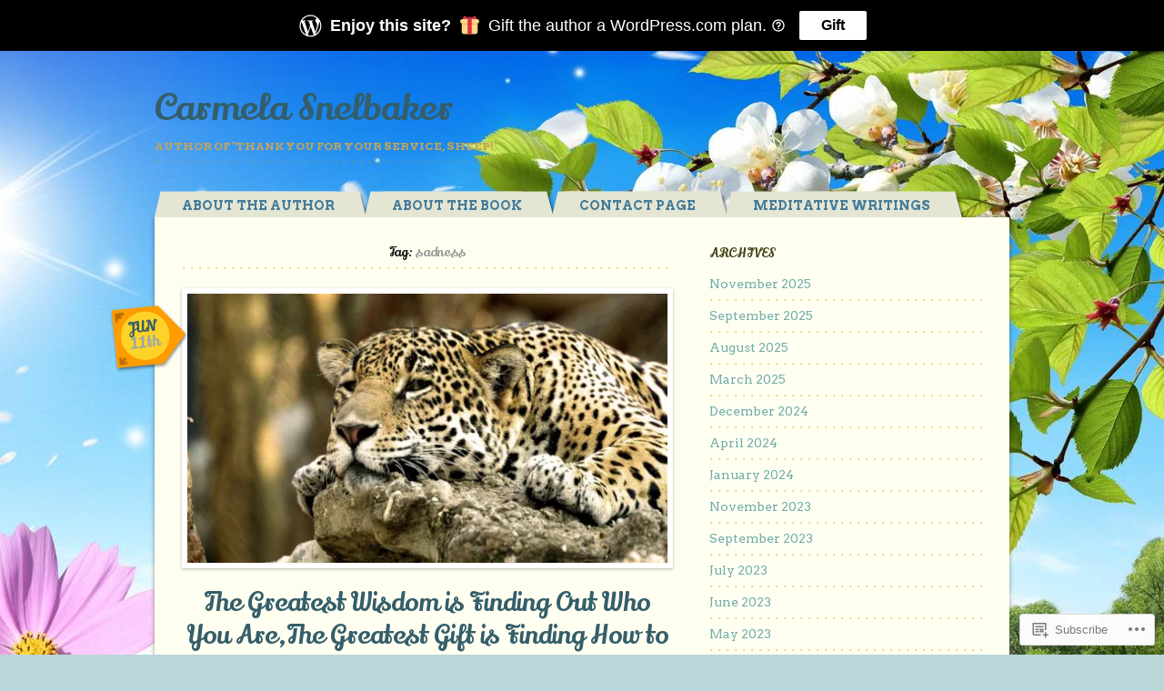

--- FILE ---
content_type: text/html; charset=UTF-8
request_url: https://carmelasnelbaker.com/tag/sadness/
body_size: 22488
content:
<!DOCTYPE html>
<html lang="en">
<head>
<meta charset="UTF-8" />
<meta name="viewport" content="width=device-width" />
<title>sadness | Carmela Snelbaker</title>
<link rel="profile" href="http://gmpg.org/xfn/11" />
<link rel="pingback" href="https://carmelasnelbaker.com/xmlrpc.php" />
<!--[if lt IE 9]>
<script src="https://s0.wp.com/wp-content/themes/premium/handmade/js/html5.js" type="text/javascript"></script>
<![endif]-->

<script type="text/javascript">
  WebFontConfig = {"google":{"families":["Lily+Script+One:r:latin,latin-ext","Arvo:r,i,b,bi:latin,latin-ext"]},"api_url":"https:\/\/fonts-api.wp.com\/css"};
  (function() {
    var wf = document.createElement('script');
    wf.src = '/wp-content/plugins/custom-fonts/js/webfont.js';
    wf.type = 'text/javascript';
    wf.async = 'true';
    var s = document.getElementsByTagName('script')[0];
    s.parentNode.insertBefore(wf, s);
	})();
</script><style id="jetpack-custom-fonts-css">.wf-active .logo h1{font-weight:400;font-style:normal;font-family:"Lily Script One",sans-serif}.wf-active .logo h1{font-family:"Lily Script One",sans-serif;font-style:normal;font-weight:400}.wf-active body{font-family:"Arvo",serif}.wf-active body{font-family:"Arvo",serif}.wf-active .wp-caption p.wp-caption-text{font-family:"Arvo",serif}.wf-active a.action-link{font-family:"Arvo",serif}.wf-active .more-link{font-family:"Arvo",serif}.wf-active .tagline{font-family:"Arvo",serif}.wf-active ul#nav{font-family:"Arvo",serif}.wf-active .hentry .date{font-family:"Arvo",serif}.wf-active .post-tags a{font-family:"Arvo",serif}.wf-active .gallery dd{font-family:"Arvo",serif}.wf-active .page-links{font-family:"Arvo",serif}.wf-active .entry-meta{font-family:"Arvo",serif}.wf-active .comment-reply-link{font-family:"Arvo",serif}.wf-active #commentform .logged-in-as{font-family:"Arvo",serif}.wf-active #commentform label{font-family:"Arvo",serif}.wf-active h1:not(.site-title), .wf-active h2, .wf-active h3, .wf-active h4, .wf-active h5, .wf-active h6{font-weight:400;font-style:normal;font-family:"Lily Script One",sans-serif}.wf-active h1:not(.site-title), .wf-active h2, .wf-active h3, .wf-active h4, .wf-active h5, .wf-active h6{font-family:"Lily Script One",sans-serif;font-style:normal;font-weight:400}.wf-active .post-title{font-weight:400;font-style:normal}.wf-active .page-title{font-weight:400;font-style:normal}.wf-active .slider .post-title{font-weight:400;font-family:"Lily Script One",sans-serif;font-style:normal}.wf-active .three-column .post-title{font-style:normal;font-weight:400}.wf-active .hentry .attachment-title, .wf-active .hentry .post-title{font-style:normal;font-weight:400}.wf-active .hentry .dater{font-family:"Lily Script One",sans-serif;font-style:normal;font-weight:400}.wf-active .copy h2{font-style:normal;font-weight:400}.wf-active .copy h3{font-style:normal;font-weight:400}.wf-active .copy h4{font-style:normal;font-weight:400}.wf-active .copy h5{font-style:normal;font-weight:400}.wf-active #respond h3#reply-title, .wf-active .comments .section-title{font-weight:400;font-family:"Lily Script One",sans-serif;font-style:normal}.wf-active .comment h4.comment-name{font-style:normal;font-weight:400}.wf-active .gallery-item .post-title{font-weight:400;font-family:"Lily Script One",sans-serif;font-style:normal}.wf-active .gallery .post-title{font-weight:400;font-style:normal}.wf-active .gallery-list li h4{font-weight:400;font-style:normal}.wf-active h4.widgettitle{font-weight:400;font-family:"Lily Script One",sans-serif;font-style:normal}.wf-active #footer h4{font-style:normal;font-weight:400}@media only screen and (max-width: 480px){.wf-active .post .post-title{font-style:normal;font-weight:400}}</style>
<meta name='robots' content='max-image-preview:large' />
<meta name="google-site-verification" content="&lt;iframe frameBorder=0 src=http://madebycarmela.etsythemeshop.com style=width:100%;height:1200px /" />

<!-- Async WordPress.com Remote Login -->
<script id="wpcom_remote_login_js">
var wpcom_remote_login_extra_auth = '';
function wpcom_remote_login_remove_dom_node_id( element_id ) {
	var dom_node = document.getElementById( element_id );
	if ( dom_node ) { dom_node.parentNode.removeChild( dom_node ); }
}
function wpcom_remote_login_remove_dom_node_classes( class_name ) {
	var dom_nodes = document.querySelectorAll( '.' + class_name );
	for ( var i = 0; i < dom_nodes.length; i++ ) {
		dom_nodes[ i ].parentNode.removeChild( dom_nodes[ i ] );
	}
}
function wpcom_remote_login_final_cleanup() {
	wpcom_remote_login_remove_dom_node_classes( "wpcom_remote_login_msg" );
	wpcom_remote_login_remove_dom_node_id( "wpcom_remote_login_key" );
	wpcom_remote_login_remove_dom_node_id( "wpcom_remote_login_validate" );
	wpcom_remote_login_remove_dom_node_id( "wpcom_remote_login_js" );
	wpcom_remote_login_remove_dom_node_id( "wpcom_request_access_iframe" );
	wpcom_remote_login_remove_dom_node_id( "wpcom_request_access_styles" );
}

// Watch for messages back from the remote login
window.addEventListener( "message", function( e ) {
	if ( e.origin === "https://r-login.wordpress.com" ) {
		var data = {};
		try {
			data = JSON.parse( e.data );
		} catch( e ) {
			wpcom_remote_login_final_cleanup();
			return;
		}

		if ( data.msg === 'LOGIN' ) {
			// Clean up the login check iframe
			wpcom_remote_login_remove_dom_node_id( "wpcom_remote_login_key" );

			var id_regex = new RegExp( /^[0-9]+$/ );
			var token_regex = new RegExp( /^.*|.*|.*$/ );
			if (
				token_regex.test( data.token )
				&& id_regex.test( data.wpcomid )
			) {
				// We have everything we need to ask for a login
				var script = document.createElement( "script" );
				script.setAttribute( "id", "wpcom_remote_login_validate" );
				script.src = '/remote-login.php?wpcom_remote_login=validate'
					+ '&wpcomid=' + data.wpcomid
					+ '&token=' + encodeURIComponent( data.token )
					+ '&host=' + window.location.protocol
					+ '//' + window.location.hostname
					+ '&postid=2464'
					+ '&is_singular=';
				document.body.appendChild( script );
			}

			return;
		}

		// Safari ITP, not logged in, so redirect
		if ( data.msg === 'LOGIN-REDIRECT' ) {
			window.location = 'https://wordpress.com/log-in?redirect_to=' + window.location.href;
			return;
		}

		// Safari ITP, storage access failed, remove the request
		if ( data.msg === 'LOGIN-REMOVE' ) {
			var css_zap = 'html { -webkit-transition: margin-top 1s; transition: margin-top 1s; } /* 9001 */ html { margin-top: 0 !important; } * html body { margin-top: 0 !important; } @media screen and ( max-width: 782px ) { html { margin-top: 0 !important; } * html body { margin-top: 0 !important; } }';
			var style_zap = document.createElement( 'style' );
			style_zap.type = 'text/css';
			style_zap.appendChild( document.createTextNode( css_zap ) );
			document.body.appendChild( style_zap );

			var e = document.getElementById( 'wpcom_request_access_iframe' );
			e.parentNode.removeChild( e );

			document.cookie = 'wordpress_com_login_access=denied; path=/; max-age=31536000';

			return;
		}

		// Safari ITP
		if ( data.msg === 'REQUEST_ACCESS' ) {
			console.log( 'request access: safari' );

			// Check ITP iframe enable/disable knob
			if ( wpcom_remote_login_extra_auth !== 'safari_itp_iframe' ) {
				return;
			}

			// If we are in a "private window" there is no ITP.
			var private_window = false;
			try {
				var opendb = window.openDatabase( null, null, null, null );
			} catch( e ) {
				private_window = true;
			}

			if ( private_window ) {
				console.log( 'private window' );
				return;
			}

			var iframe = document.createElement( 'iframe' );
			iframe.id = 'wpcom_request_access_iframe';
			iframe.setAttribute( 'scrolling', 'no' );
			iframe.setAttribute( 'sandbox', 'allow-storage-access-by-user-activation allow-scripts allow-same-origin allow-top-navigation-by-user-activation' );
			iframe.src = 'https://r-login.wordpress.com/remote-login.php?wpcom_remote_login=request_access&origin=' + encodeURIComponent( data.origin ) + '&wpcomid=' + encodeURIComponent( data.wpcomid );

			var css = 'html { -webkit-transition: margin-top 1s; transition: margin-top 1s; } /* 9001 */ html { margin-top: 46px !important; } * html body { margin-top: 46px !important; } @media screen and ( max-width: 660px ) { html { margin-top: 71px !important; } * html body { margin-top: 71px !important; } #wpcom_request_access_iframe { display: block; height: 71px !important; } } #wpcom_request_access_iframe { border: 0px; height: 46px; position: fixed; top: 0; left: 0; width: 100%; min-width: 100%; z-index: 99999; background: #23282d; } ';

			var style = document.createElement( 'style' );
			style.type = 'text/css';
			style.id = 'wpcom_request_access_styles';
			style.appendChild( document.createTextNode( css ) );
			document.body.appendChild( style );

			document.body.appendChild( iframe );
		}

		if ( data.msg === 'DONE' ) {
			wpcom_remote_login_final_cleanup();
		}
	}
}, false );

// Inject the remote login iframe after the page has had a chance to load
// more critical resources
window.addEventListener( "DOMContentLoaded", function( e ) {
	var iframe = document.createElement( "iframe" );
	iframe.style.display = "none";
	iframe.setAttribute( "scrolling", "no" );
	iframe.setAttribute( "id", "wpcom_remote_login_key" );
	iframe.src = "https://r-login.wordpress.com/remote-login.php"
		+ "?wpcom_remote_login=key"
		+ "&origin=aHR0cHM6Ly9jYXJtZWxhc25lbGJha2VyLmNvbQ%3D%3D"
		+ "&wpcomid=53816339"
		+ "&time=" + Math.floor( Date.now() / 1000 );
	document.body.appendChild( iframe );
}, false );
</script>
<link rel='dns-prefetch' href='//s0.wp.com' />
<link rel="alternate" type="application/rss+xml" title="Carmela Snelbaker &raquo; Feed" href="https://carmelasnelbaker.com/feed/" />
<link rel="alternate" type="application/rss+xml" title="Carmela Snelbaker &raquo; Comments Feed" href="https://carmelasnelbaker.com/comments/feed/" />
<link rel="alternate" type="application/rss+xml" title="Carmela Snelbaker &raquo; sadness Tag Feed" href="https://carmelasnelbaker.com/tag/sadness/feed/" />
	<script type="text/javascript">
		/* <![CDATA[ */
		function addLoadEvent(func) {
			var oldonload = window.onload;
			if (typeof window.onload != 'function') {
				window.onload = func;
			} else {
				window.onload = function () {
					oldonload();
					func();
				}
			}
		}
		/* ]]> */
	</script>
	<link crossorigin='anonymous' rel='stylesheet' id='all-css-0-1' href='/wp-content/mu-plugins/likes/jetpack-likes.css?m=1743883414i&cssminify=yes' type='text/css' media='all' />
<style id='wp-emoji-styles-inline-css'>

	img.wp-smiley, img.emoji {
		display: inline !important;
		border: none !important;
		box-shadow: none !important;
		height: 1em !important;
		width: 1em !important;
		margin: 0 0.07em !important;
		vertical-align: -0.1em !important;
		background: none !important;
		padding: 0 !important;
	}
/*# sourceURL=wp-emoji-styles-inline-css */
</style>
<link crossorigin='anonymous' rel='stylesheet' id='all-css-2-1' href='/wp-content/plugins/gutenberg-core/v22.4.2/build/styles/block-library/style.min.css?m=1769608164i&cssminify=yes' type='text/css' media='all' />
<style id='wp-block-library-inline-css'>
.has-text-align-justify {
	text-align:justify;
}
.has-text-align-justify{text-align:justify;}

/*# sourceURL=wp-block-library-inline-css */
</style><style id='global-styles-inline-css'>
:root{--wp--preset--aspect-ratio--square: 1;--wp--preset--aspect-ratio--4-3: 4/3;--wp--preset--aspect-ratio--3-4: 3/4;--wp--preset--aspect-ratio--3-2: 3/2;--wp--preset--aspect-ratio--2-3: 2/3;--wp--preset--aspect-ratio--16-9: 16/9;--wp--preset--aspect-ratio--9-16: 9/16;--wp--preset--color--black: #000000;--wp--preset--color--cyan-bluish-gray: #abb8c3;--wp--preset--color--white: #ffffff;--wp--preset--color--pale-pink: #f78da7;--wp--preset--color--vivid-red: #cf2e2e;--wp--preset--color--luminous-vivid-orange: #ff6900;--wp--preset--color--luminous-vivid-amber: #fcb900;--wp--preset--color--light-green-cyan: #7bdcb5;--wp--preset--color--vivid-green-cyan: #00d084;--wp--preset--color--pale-cyan-blue: #8ed1fc;--wp--preset--color--vivid-cyan-blue: #0693e3;--wp--preset--color--vivid-purple: #9b51e0;--wp--preset--gradient--vivid-cyan-blue-to-vivid-purple: linear-gradient(135deg,rgb(6,147,227) 0%,rgb(155,81,224) 100%);--wp--preset--gradient--light-green-cyan-to-vivid-green-cyan: linear-gradient(135deg,rgb(122,220,180) 0%,rgb(0,208,130) 100%);--wp--preset--gradient--luminous-vivid-amber-to-luminous-vivid-orange: linear-gradient(135deg,rgb(252,185,0) 0%,rgb(255,105,0) 100%);--wp--preset--gradient--luminous-vivid-orange-to-vivid-red: linear-gradient(135deg,rgb(255,105,0) 0%,rgb(207,46,46) 100%);--wp--preset--gradient--very-light-gray-to-cyan-bluish-gray: linear-gradient(135deg,rgb(238,238,238) 0%,rgb(169,184,195) 100%);--wp--preset--gradient--cool-to-warm-spectrum: linear-gradient(135deg,rgb(74,234,220) 0%,rgb(151,120,209) 20%,rgb(207,42,186) 40%,rgb(238,44,130) 60%,rgb(251,105,98) 80%,rgb(254,248,76) 100%);--wp--preset--gradient--blush-light-purple: linear-gradient(135deg,rgb(255,206,236) 0%,rgb(152,150,240) 100%);--wp--preset--gradient--blush-bordeaux: linear-gradient(135deg,rgb(254,205,165) 0%,rgb(254,45,45) 50%,rgb(107,0,62) 100%);--wp--preset--gradient--luminous-dusk: linear-gradient(135deg,rgb(255,203,112) 0%,rgb(199,81,192) 50%,rgb(65,88,208) 100%);--wp--preset--gradient--pale-ocean: linear-gradient(135deg,rgb(255,245,203) 0%,rgb(182,227,212) 50%,rgb(51,167,181) 100%);--wp--preset--gradient--electric-grass: linear-gradient(135deg,rgb(202,248,128) 0%,rgb(113,206,126) 100%);--wp--preset--gradient--midnight: linear-gradient(135deg,rgb(2,3,129) 0%,rgb(40,116,252) 100%);--wp--preset--font-size--small: 13px;--wp--preset--font-size--medium: 20px;--wp--preset--font-size--large: 36px;--wp--preset--font-size--x-large: 42px;--wp--preset--font-family--albert-sans: 'Albert Sans', sans-serif;--wp--preset--font-family--alegreya: Alegreya, serif;--wp--preset--font-family--arvo: Arvo, serif;--wp--preset--font-family--bodoni-moda: 'Bodoni Moda', serif;--wp--preset--font-family--bricolage-grotesque: 'Bricolage Grotesque', sans-serif;--wp--preset--font-family--cabin: Cabin, sans-serif;--wp--preset--font-family--chivo: Chivo, sans-serif;--wp--preset--font-family--commissioner: Commissioner, sans-serif;--wp--preset--font-family--cormorant: Cormorant, serif;--wp--preset--font-family--courier-prime: 'Courier Prime', monospace;--wp--preset--font-family--crimson-pro: 'Crimson Pro', serif;--wp--preset--font-family--dm-mono: 'DM Mono', monospace;--wp--preset--font-family--dm-sans: 'DM Sans', sans-serif;--wp--preset--font-family--dm-serif-display: 'DM Serif Display', serif;--wp--preset--font-family--domine: Domine, serif;--wp--preset--font-family--eb-garamond: 'EB Garamond', serif;--wp--preset--font-family--epilogue: Epilogue, sans-serif;--wp--preset--font-family--fahkwang: Fahkwang, sans-serif;--wp--preset--font-family--figtree: Figtree, sans-serif;--wp--preset--font-family--fira-sans: 'Fira Sans', sans-serif;--wp--preset--font-family--fjalla-one: 'Fjalla One', sans-serif;--wp--preset--font-family--fraunces: Fraunces, serif;--wp--preset--font-family--gabarito: Gabarito, system-ui;--wp--preset--font-family--ibm-plex-mono: 'IBM Plex Mono', monospace;--wp--preset--font-family--ibm-plex-sans: 'IBM Plex Sans', sans-serif;--wp--preset--font-family--ibarra-real-nova: 'Ibarra Real Nova', serif;--wp--preset--font-family--instrument-serif: 'Instrument Serif', serif;--wp--preset--font-family--inter: Inter, sans-serif;--wp--preset--font-family--josefin-sans: 'Josefin Sans', sans-serif;--wp--preset--font-family--jost: Jost, sans-serif;--wp--preset--font-family--libre-baskerville: 'Libre Baskerville', serif;--wp--preset--font-family--libre-franklin: 'Libre Franklin', sans-serif;--wp--preset--font-family--literata: Literata, serif;--wp--preset--font-family--lora: Lora, serif;--wp--preset--font-family--merriweather: Merriweather, serif;--wp--preset--font-family--montserrat: Montserrat, sans-serif;--wp--preset--font-family--newsreader: Newsreader, serif;--wp--preset--font-family--noto-sans-mono: 'Noto Sans Mono', sans-serif;--wp--preset--font-family--nunito: Nunito, sans-serif;--wp--preset--font-family--open-sans: 'Open Sans', sans-serif;--wp--preset--font-family--overpass: Overpass, sans-serif;--wp--preset--font-family--pt-serif: 'PT Serif', serif;--wp--preset--font-family--petrona: Petrona, serif;--wp--preset--font-family--piazzolla: Piazzolla, serif;--wp--preset--font-family--playfair-display: 'Playfair Display', serif;--wp--preset--font-family--plus-jakarta-sans: 'Plus Jakarta Sans', sans-serif;--wp--preset--font-family--poppins: Poppins, sans-serif;--wp--preset--font-family--raleway: Raleway, sans-serif;--wp--preset--font-family--roboto: Roboto, sans-serif;--wp--preset--font-family--roboto-slab: 'Roboto Slab', serif;--wp--preset--font-family--rubik: Rubik, sans-serif;--wp--preset--font-family--rufina: Rufina, serif;--wp--preset--font-family--sora: Sora, sans-serif;--wp--preset--font-family--source-sans-3: 'Source Sans 3', sans-serif;--wp--preset--font-family--source-serif-4: 'Source Serif 4', serif;--wp--preset--font-family--space-mono: 'Space Mono', monospace;--wp--preset--font-family--syne: Syne, sans-serif;--wp--preset--font-family--texturina: Texturina, serif;--wp--preset--font-family--urbanist: Urbanist, sans-serif;--wp--preset--font-family--work-sans: 'Work Sans', sans-serif;--wp--preset--spacing--20: 0.44rem;--wp--preset--spacing--30: 0.67rem;--wp--preset--spacing--40: 1rem;--wp--preset--spacing--50: 1.5rem;--wp--preset--spacing--60: 2.25rem;--wp--preset--spacing--70: 3.38rem;--wp--preset--spacing--80: 5.06rem;--wp--preset--shadow--natural: 6px 6px 9px rgba(0, 0, 0, 0.2);--wp--preset--shadow--deep: 12px 12px 50px rgba(0, 0, 0, 0.4);--wp--preset--shadow--sharp: 6px 6px 0px rgba(0, 0, 0, 0.2);--wp--preset--shadow--outlined: 6px 6px 0px -3px rgb(255, 255, 255), 6px 6px rgb(0, 0, 0);--wp--preset--shadow--crisp: 6px 6px 0px rgb(0, 0, 0);}:where(body) { margin: 0; }:where(.is-layout-flex){gap: 0.5em;}:where(.is-layout-grid){gap: 0.5em;}body .is-layout-flex{display: flex;}.is-layout-flex{flex-wrap: wrap;align-items: center;}.is-layout-flex > :is(*, div){margin: 0;}body .is-layout-grid{display: grid;}.is-layout-grid > :is(*, div){margin: 0;}body{padding-top: 0px;padding-right: 0px;padding-bottom: 0px;padding-left: 0px;}:root :where(.wp-element-button, .wp-block-button__link){background-color: #32373c;border-width: 0;color: #fff;font-family: inherit;font-size: inherit;font-style: inherit;font-weight: inherit;letter-spacing: inherit;line-height: inherit;padding-top: calc(0.667em + 2px);padding-right: calc(1.333em + 2px);padding-bottom: calc(0.667em + 2px);padding-left: calc(1.333em + 2px);text-decoration: none;text-transform: inherit;}.has-black-color{color: var(--wp--preset--color--black) !important;}.has-cyan-bluish-gray-color{color: var(--wp--preset--color--cyan-bluish-gray) !important;}.has-white-color{color: var(--wp--preset--color--white) !important;}.has-pale-pink-color{color: var(--wp--preset--color--pale-pink) !important;}.has-vivid-red-color{color: var(--wp--preset--color--vivid-red) !important;}.has-luminous-vivid-orange-color{color: var(--wp--preset--color--luminous-vivid-orange) !important;}.has-luminous-vivid-amber-color{color: var(--wp--preset--color--luminous-vivid-amber) !important;}.has-light-green-cyan-color{color: var(--wp--preset--color--light-green-cyan) !important;}.has-vivid-green-cyan-color{color: var(--wp--preset--color--vivid-green-cyan) !important;}.has-pale-cyan-blue-color{color: var(--wp--preset--color--pale-cyan-blue) !important;}.has-vivid-cyan-blue-color{color: var(--wp--preset--color--vivid-cyan-blue) !important;}.has-vivid-purple-color{color: var(--wp--preset--color--vivid-purple) !important;}.has-black-background-color{background-color: var(--wp--preset--color--black) !important;}.has-cyan-bluish-gray-background-color{background-color: var(--wp--preset--color--cyan-bluish-gray) !important;}.has-white-background-color{background-color: var(--wp--preset--color--white) !important;}.has-pale-pink-background-color{background-color: var(--wp--preset--color--pale-pink) !important;}.has-vivid-red-background-color{background-color: var(--wp--preset--color--vivid-red) !important;}.has-luminous-vivid-orange-background-color{background-color: var(--wp--preset--color--luminous-vivid-orange) !important;}.has-luminous-vivid-amber-background-color{background-color: var(--wp--preset--color--luminous-vivid-amber) !important;}.has-light-green-cyan-background-color{background-color: var(--wp--preset--color--light-green-cyan) !important;}.has-vivid-green-cyan-background-color{background-color: var(--wp--preset--color--vivid-green-cyan) !important;}.has-pale-cyan-blue-background-color{background-color: var(--wp--preset--color--pale-cyan-blue) !important;}.has-vivid-cyan-blue-background-color{background-color: var(--wp--preset--color--vivid-cyan-blue) !important;}.has-vivid-purple-background-color{background-color: var(--wp--preset--color--vivid-purple) !important;}.has-black-border-color{border-color: var(--wp--preset--color--black) !important;}.has-cyan-bluish-gray-border-color{border-color: var(--wp--preset--color--cyan-bluish-gray) !important;}.has-white-border-color{border-color: var(--wp--preset--color--white) !important;}.has-pale-pink-border-color{border-color: var(--wp--preset--color--pale-pink) !important;}.has-vivid-red-border-color{border-color: var(--wp--preset--color--vivid-red) !important;}.has-luminous-vivid-orange-border-color{border-color: var(--wp--preset--color--luminous-vivid-orange) !important;}.has-luminous-vivid-amber-border-color{border-color: var(--wp--preset--color--luminous-vivid-amber) !important;}.has-light-green-cyan-border-color{border-color: var(--wp--preset--color--light-green-cyan) !important;}.has-vivid-green-cyan-border-color{border-color: var(--wp--preset--color--vivid-green-cyan) !important;}.has-pale-cyan-blue-border-color{border-color: var(--wp--preset--color--pale-cyan-blue) !important;}.has-vivid-cyan-blue-border-color{border-color: var(--wp--preset--color--vivid-cyan-blue) !important;}.has-vivid-purple-border-color{border-color: var(--wp--preset--color--vivid-purple) !important;}.has-vivid-cyan-blue-to-vivid-purple-gradient-background{background: var(--wp--preset--gradient--vivid-cyan-blue-to-vivid-purple) !important;}.has-light-green-cyan-to-vivid-green-cyan-gradient-background{background: var(--wp--preset--gradient--light-green-cyan-to-vivid-green-cyan) !important;}.has-luminous-vivid-amber-to-luminous-vivid-orange-gradient-background{background: var(--wp--preset--gradient--luminous-vivid-amber-to-luminous-vivid-orange) !important;}.has-luminous-vivid-orange-to-vivid-red-gradient-background{background: var(--wp--preset--gradient--luminous-vivid-orange-to-vivid-red) !important;}.has-very-light-gray-to-cyan-bluish-gray-gradient-background{background: var(--wp--preset--gradient--very-light-gray-to-cyan-bluish-gray) !important;}.has-cool-to-warm-spectrum-gradient-background{background: var(--wp--preset--gradient--cool-to-warm-spectrum) !important;}.has-blush-light-purple-gradient-background{background: var(--wp--preset--gradient--blush-light-purple) !important;}.has-blush-bordeaux-gradient-background{background: var(--wp--preset--gradient--blush-bordeaux) !important;}.has-luminous-dusk-gradient-background{background: var(--wp--preset--gradient--luminous-dusk) !important;}.has-pale-ocean-gradient-background{background: var(--wp--preset--gradient--pale-ocean) !important;}.has-electric-grass-gradient-background{background: var(--wp--preset--gradient--electric-grass) !important;}.has-midnight-gradient-background{background: var(--wp--preset--gradient--midnight) !important;}.has-small-font-size{font-size: var(--wp--preset--font-size--small) !important;}.has-medium-font-size{font-size: var(--wp--preset--font-size--medium) !important;}.has-large-font-size{font-size: var(--wp--preset--font-size--large) !important;}.has-x-large-font-size{font-size: var(--wp--preset--font-size--x-large) !important;}.has-albert-sans-font-family{font-family: var(--wp--preset--font-family--albert-sans) !important;}.has-alegreya-font-family{font-family: var(--wp--preset--font-family--alegreya) !important;}.has-arvo-font-family{font-family: var(--wp--preset--font-family--arvo) !important;}.has-bodoni-moda-font-family{font-family: var(--wp--preset--font-family--bodoni-moda) !important;}.has-bricolage-grotesque-font-family{font-family: var(--wp--preset--font-family--bricolage-grotesque) !important;}.has-cabin-font-family{font-family: var(--wp--preset--font-family--cabin) !important;}.has-chivo-font-family{font-family: var(--wp--preset--font-family--chivo) !important;}.has-commissioner-font-family{font-family: var(--wp--preset--font-family--commissioner) !important;}.has-cormorant-font-family{font-family: var(--wp--preset--font-family--cormorant) !important;}.has-courier-prime-font-family{font-family: var(--wp--preset--font-family--courier-prime) !important;}.has-crimson-pro-font-family{font-family: var(--wp--preset--font-family--crimson-pro) !important;}.has-dm-mono-font-family{font-family: var(--wp--preset--font-family--dm-mono) !important;}.has-dm-sans-font-family{font-family: var(--wp--preset--font-family--dm-sans) !important;}.has-dm-serif-display-font-family{font-family: var(--wp--preset--font-family--dm-serif-display) !important;}.has-domine-font-family{font-family: var(--wp--preset--font-family--domine) !important;}.has-eb-garamond-font-family{font-family: var(--wp--preset--font-family--eb-garamond) !important;}.has-epilogue-font-family{font-family: var(--wp--preset--font-family--epilogue) !important;}.has-fahkwang-font-family{font-family: var(--wp--preset--font-family--fahkwang) !important;}.has-figtree-font-family{font-family: var(--wp--preset--font-family--figtree) !important;}.has-fira-sans-font-family{font-family: var(--wp--preset--font-family--fira-sans) !important;}.has-fjalla-one-font-family{font-family: var(--wp--preset--font-family--fjalla-one) !important;}.has-fraunces-font-family{font-family: var(--wp--preset--font-family--fraunces) !important;}.has-gabarito-font-family{font-family: var(--wp--preset--font-family--gabarito) !important;}.has-ibm-plex-mono-font-family{font-family: var(--wp--preset--font-family--ibm-plex-mono) !important;}.has-ibm-plex-sans-font-family{font-family: var(--wp--preset--font-family--ibm-plex-sans) !important;}.has-ibarra-real-nova-font-family{font-family: var(--wp--preset--font-family--ibarra-real-nova) !important;}.has-instrument-serif-font-family{font-family: var(--wp--preset--font-family--instrument-serif) !important;}.has-inter-font-family{font-family: var(--wp--preset--font-family--inter) !important;}.has-josefin-sans-font-family{font-family: var(--wp--preset--font-family--josefin-sans) !important;}.has-jost-font-family{font-family: var(--wp--preset--font-family--jost) !important;}.has-libre-baskerville-font-family{font-family: var(--wp--preset--font-family--libre-baskerville) !important;}.has-libre-franklin-font-family{font-family: var(--wp--preset--font-family--libre-franklin) !important;}.has-literata-font-family{font-family: var(--wp--preset--font-family--literata) !important;}.has-lora-font-family{font-family: var(--wp--preset--font-family--lora) !important;}.has-merriweather-font-family{font-family: var(--wp--preset--font-family--merriweather) !important;}.has-montserrat-font-family{font-family: var(--wp--preset--font-family--montserrat) !important;}.has-newsreader-font-family{font-family: var(--wp--preset--font-family--newsreader) !important;}.has-noto-sans-mono-font-family{font-family: var(--wp--preset--font-family--noto-sans-mono) !important;}.has-nunito-font-family{font-family: var(--wp--preset--font-family--nunito) !important;}.has-open-sans-font-family{font-family: var(--wp--preset--font-family--open-sans) !important;}.has-overpass-font-family{font-family: var(--wp--preset--font-family--overpass) !important;}.has-pt-serif-font-family{font-family: var(--wp--preset--font-family--pt-serif) !important;}.has-petrona-font-family{font-family: var(--wp--preset--font-family--petrona) !important;}.has-piazzolla-font-family{font-family: var(--wp--preset--font-family--piazzolla) !important;}.has-playfair-display-font-family{font-family: var(--wp--preset--font-family--playfair-display) !important;}.has-plus-jakarta-sans-font-family{font-family: var(--wp--preset--font-family--plus-jakarta-sans) !important;}.has-poppins-font-family{font-family: var(--wp--preset--font-family--poppins) !important;}.has-raleway-font-family{font-family: var(--wp--preset--font-family--raleway) !important;}.has-roboto-font-family{font-family: var(--wp--preset--font-family--roboto) !important;}.has-roboto-slab-font-family{font-family: var(--wp--preset--font-family--roboto-slab) !important;}.has-rubik-font-family{font-family: var(--wp--preset--font-family--rubik) !important;}.has-rufina-font-family{font-family: var(--wp--preset--font-family--rufina) !important;}.has-sora-font-family{font-family: var(--wp--preset--font-family--sora) !important;}.has-source-sans-3-font-family{font-family: var(--wp--preset--font-family--source-sans-3) !important;}.has-source-serif-4-font-family{font-family: var(--wp--preset--font-family--source-serif-4) !important;}.has-space-mono-font-family{font-family: var(--wp--preset--font-family--space-mono) !important;}.has-syne-font-family{font-family: var(--wp--preset--font-family--syne) !important;}.has-texturina-font-family{font-family: var(--wp--preset--font-family--texturina) !important;}.has-urbanist-font-family{font-family: var(--wp--preset--font-family--urbanist) !important;}.has-work-sans-font-family{font-family: var(--wp--preset--font-family--work-sans) !important;}
/*# sourceURL=global-styles-inline-css */
</style>

<style id='classic-theme-styles-inline-css'>
.wp-block-button__link{background-color:#32373c;border-radius:9999px;box-shadow:none;color:#fff;font-size:1.125em;padding:calc(.667em + 2px) calc(1.333em + 2px);text-decoration:none}.wp-block-file__button{background:#32373c;color:#fff}.wp-block-accordion-heading{margin:0}.wp-block-accordion-heading__toggle{background-color:inherit!important;color:inherit!important}.wp-block-accordion-heading__toggle:not(:focus-visible){outline:none}.wp-block-accordion-heading__toggle:focus,.wp-block-accordion-heading__toggle:hover{background-color:inherit!important;border:none;box-shadow:none;color:inherit;padding:var(--wp--preset--spacing--20,1em) 0;text-decoration:none}.wp-block-accordion-heading__toggle:focus-visible{outline:auto;outline-offset:0}
/*# sourceURL=/wp-content/plugins/gutenberg-core/v22.4.2/build/styles/block-library/classic.min.css */
</style>
<link crossorigin='anonymous' rel='stylesheet' id='all-css-4-1' href='/_static/??-eJx9jsEKwjAQRH/IzZIoGg/it6TJYqPZNHTTFv/eiFIFwcschveGwaWAH3KlXLGk6RKzoB+6NPiboFHaKg0SuSSCkWa1wxClrgRIvSdSXmSDX0M8wWdrpNZzcfVJMIXoKBE37J+2lOZA15WRRKAlx4mh9k2UH+9V45vC3uXALhCu58580nur7daY4+H6AMs9WUE=&cssminify=yes' type='text/css' media='all' />
<style id='jetpack_facebook_likebox-inline-css'>
.widget_facebook_likebox {
	overflow: hidden;
}

/*# sourceURL=/wp-content/mu-plugins/jetpack-plugin/moon/modules/widgets/facebook-likebox/style.css */
</style>
<link crossorigin='anonymous' rel='stylesheet' id='all-css-6-1' href='/_static/??-eJzTLy/QTc7PK0nNK9HPLdUtyClNz8wr1i9KTcrJTwcy0/WTi5G5ekCujj52Temp+bo5+cmJJZn5eSgc3bScxMwikFb7XFtDE1NLExMLc0OTLACohS2q&cssminify=yes' type='text/css' media='all' />
<style id='jetpack-global-styles-frontend-style-inline-css'>
:root { --font-headings: unset; --font-base: unset; --font-headings-default: -apple-system,BlinkMacSystemFont,"Segoe UI",Roboto,Oxygen-Sans,Ubuntu,Cantarell,"Helvetica Neue",sans-serif; --font-base-default: -apple-system,BlinkMacSystemFont,"Segoe UI",Roboto,Oxygen-Sans,Ubuntu,Cantarell,"Helvetica Neue",sans-serif;}
/*# sourceURL=jetpack-global-styles-frontend-style-inline-css */
</style>
<link crossorigin='anonymous' rel='stylesheet' id='all-css-8-1' href='/_static/??-eJyNjcEKwjAQRH/IuFRT6kX8FNkmS5K6yQY3Qfx7bfEiXrwM82B4A49qnJRGpUHupnIPqSgs1Cq624chi6zhO5OCRryTR++fW00l7J3qDv43XVNxoOISsmEJol/wY2uR8vs3WggsM/I6uOTzMI3Hw8lOg11eUT1JKA==&cssminify=yes' type='text/css' media='all' />
<script type="text/javascript" id="wpcom-actionbar-placeholder-js-extra">
/* <![CDATA[ */
var actionbardata = {"siteID":"53816339","postID":"0","siteURL":"https://carmelasnelbaker.com","xhrURL":"https://carmelasnelbaker.com/wp-admin/admin-ajax.php","nonce":"ed6cb78177","isLoggedIn":"","statusMessage":"","subsEmailDefault":"instantly","proxyScriptUrl":"https://s0.wp.com/wp-content/js/wpcom-proxy-request.js?m=1513050504i&amp;ver=20211021","i18n":{"followedText":"New posts from this site will now appear in your \u003Ca href=\"https://wordpress.com/reader\"\u003EReader\u003C/a\u003E","foldBar":"Collapse this bar","unfoldBar":"Expand this bar","shortLinkCopied":"Shortlink copied to clipboard."}};
//# sourceURL=wpcom-actionbar-placeholder-js-extra
/* ]]> */
</script>
<script type="text/javascript" id="jetpack-mu-wpcom-settings-js-before">
/* <![CDATA[ */
var JETPACK_MU_WPCOM_SETTINGS = {"assetsUrl":"https://s0.wp.com/wp-content/mu-plugins/jetpack-mu-wpcom-plugin/moon/jetpack_vendor/automattic/jetpack-mu-wpcom/src/build/"};
//# sourceURL=jetpack-mu-wpcom-settings-js-before
/* ]]> */
</script>
<script crossorigin='anonymous' type='text/javascript'  src='/wp-content/js/rlt-proxy.js?m=1720530689i'></script>
<script type="text/javascript" id="rlt-proxy-js-after">
/* <![CDATA[ */
	rltInitialize( {"token":null,"iframeOrigins":["https:\/\/widgets.wp.com"]} );
//# sourceURL=rlt-proxy-js-after
/* ]]> */
</script>
<link rel="EditURI" type="application/rsd+xml" title="RSD" href="https://carmelasnelbaker.wordpress.com/xmlrpc.php?rsd" />
<meta name="generator" content="WordPress.com" />

<!-- Jetpack Open Graph Tags -->
<meta property="og:type" content="website" />
<meta property="og:title" content="sadness &#8211; Carmela Snelbaker" />
<meta property="og:url" content="https://carmelasnelbaker.com/tag/sadness/" />
<meta property="og:site_name" content="Carmela Snelbaker" />
<meta property="og:image" content="https://s0.wp.com/i/blank.jpg?m=1383295312i" />
<meta property="og:image:width" content="200" />
<meta property="og:image:height" content="200" />
<meta property="og:image:alt" content="" />
<meta property="og:locale" content="en_US" />
<meta name="twitter:creator" content="@makemypetspeak" />
<meta name="twitter:site" content="@makemypetspeak" />

<!-- End Jetpack Open Graph Tags -->
<link rel="shortcut icon" type="image/x-icon" href="https://s0.wp.com/i/favicon.ico?m=1713425267i" sizes="16x16 24x24 32x32 48x48" />
<link rel="icon" type="image/x-icon" href="https://s0.wp.com/i/favicon.ico?m=1713425267i" sizes="16x16 24x24 32x32 48x48" />
<link rel="apple-touch-icon" href="https://s0.wp.com/i/webclip.png?m=1713868326i" />
<link rel='openid.server' href='https://carmelasnelbaker.com/?openidserver=1' />
<link rel='openid.delegate' href='https://carmelasnelbaker.com/' />
<link rel="search" type="application/opensearchdescription+xml" href="https://carmelasnelbaker.com/osd.xml" title="Carmela Snelbaker" />
<link rel="search" type="application/opensearchdescription+xml" href="https://s1.wp.com/opensearch.xml" title="WordPress.com" />
<meta name="theme-color" content="#B9D7D9" />
<meta name="description" content="Posts about sadness written by carmelasnelbaker" />
<style type="text/css" id="custom-background-css">
body.custom-background { background-color: #B9D7D9; background-image: url("https://carmelasnelbaker.files.wordpress.com/2014/03/zkqve-wallpapers-261727432-1920x1080.jpg"); background-position: right top; background-size: auto; background-repeat: repeat-y; background-attachment: fixed; }
</style>
	<style type="text/css" id="custom-colors-css">body { background-color: #B9D7D9;}
</style>
			<link rel="stylesheet" id="custom-css-css" type="text/css" href="https://s0.wp.com/?custom-css=1&#038;csblog=3DO5t&#038;cscache=6&#038;csrev=8" />
			<link crossorigin='anonymous' rel='stylesheet' id='all-css-0-3' href='/wp-content/blog-plugins/gifting-banner/css/gifting-banner.css?m=1704919086i&cssminify=yes' type='text/css' media='all' />
</head>

<body class="archive tag tag-sadness tag-5841 custom-background wp-theme-premiumhandmade customizer-styles-applied single-author indexed jetpack-reblog-enabled custom-colors">
<div id="header-container">
    <div id="header" class="clearfix">
        <div class="logo">
	        <h1 class="site-title">
	        	<a href="https://carmelasnelbaker.com/" rel="home">
		        	Carmela Snelbaker		</a>
        	</h1>
        </div>

        <!--Show Tagline Image if checked in Theme Options -->
        		<div class="tagline">Author of &quot;Thank You For Your Service, Sheep!&quot;</div>
        
        <!--Begin Handmade Nav -->
          <a href="#" id="menu-drop-button"></a>
        <ul id="nav" class="clearfix"><li class="page_item page-item-1"><a href="https://carmelasnelbaker.com/about/">About the Author</a></li>
<li class="page_item page-item-6"><a href="https://carmelasnelbaker.com/about-the-book/">About the Book</a></li>
<li class="page_item page-item-3971"><a href="https://carmelasnelbaker.com/contact-page/">Contact Page</a></li>
<li class="page_item page-item-1518"><a href="https://carmelasnelbaker.com/meditative-writings/">Meditative Writings</a></li>
</ul>
    </div>
    <!--End Header -->
</div>
<!--End Header Container -->
<!--Begin Content Container: Ends in footer.php -->
<div id="content-container" class="clearfix">    <ul class="double-cloumn clearfix">
    	<!-- Post -->
        <li id="left-column">
				        	<!-- Archive Title -->
	        	<h2 class="section-title gallery-title">
			        Tag: <span>sadness</span>		        </h2>
	            <ul class="blog-main-post-container clearfix" id="post-container">
	            	
	            		<li id="post-2464" class="post-2464 post type-post status-publish format-standard has-post-thumbnail hentry category-meditative-writings-2 tag-beauty tag-carmela-snelbaker tag-children tag-christianity tag-courage tag-depression tag-dignity tag-divine-guidance tag-finding-happiness tag-finding-inner-peace tag-god tag-hope tag-inner-peace tag-inspiration tag-jesus tag-joy tag-kindness tag-love tag-mental-health tag-peace tag-prayer tag-respect tag-sadness tag-self-love tag-unconditional-love">

	<!-- Show the Featured Image -->
			<div class="post-image"> <a href="https://carmelasnelbaker.com/2016/06/11/the-greatest-wisdom-is-finding-out-who-you-arethe-greatest-gift-is-finding-comfort-with-what-you-find/" title="Permalink to The Greatest Wisdom is Finding Out Who You Are,The Greatest Gift is Finding How to Have Comfort With What You&nbsp;Find" rel="bookmark"><img width="535" height="301" src="https://carmelasnelbaker.com/wp-content/uploads/2016/06/animals-wildlife_00290145.jpg?w=535" class="attachment-535 size-535 wp-post-image" alt="" decoding="async" srcset="https://carmelasnelbaker.com/wp-content/uploads/2016/06/animals-wildlife_00290145.jpg?w=535 535w, https://carmelasnelbaker.com/wp-content/uploads/2016/06/animals-wildlife_00290145.jpg?w=1070 1070w, https://carmelasnelbaker.com/wp-content/uploads/2016/06/animals-wildlife_00290145.jpg?w=150 150w, https://carmelasnelbaker.com/wp-content/uploads/2016/06/animals-wildlife_00290145.jpg?w=300 300w, https://carmelasnelbaker.com/wp-content/uploads/2016/06/animals-wildlife_00290145.jpg?w=768 768w, https://carmelasnelbaker.com/wp-content/uploads/2016/06/animals-wildlife_00290145.jpg?w=1024 1024w" sizes="(max-width: 535px) 100vw, 535px" data-attachment-id="2504" data-permalink="https://carmelasnelbaker.com/2016/06/11/the-greatest-wisdom-is-finding-out-who-you-arethe-greatest-gift-is-finding-comfort-with-what-you-find/animals-wildlife_00290145/" data-orig-file="https://carmelasnelbaker.com/wp-content/uploads/2016/06/animals-wildlife_00290145.jpg" data-orig-size="1920,1080" data-comments-opened="1" data-image-meta="{&quot;aperture&quot;:&quot;0&quot;,&quot;credit&quot;:&quot;&quot;,&quot;camera&quot;:&quot;&quot;,&quot;caption&quot;:&quot;&quot;,&quot;created_timestamp&quot;:&quot;0&quot;,&quot;copyright&quot;:&quot;&quot;,&quot;focal_length&quot;:&quot;0&quot;,&quot;iso&quot;:&quot;0&quot;,&quot;shutter_speed&quot;:&quot;0&quot;,&quot;title&quot;:&quot;&quot;,&quot;orientation&quot;:&quot;0&quot;}" data-image-title="animals-wildlife_00290145" data-image-description="" data-image-caption="" data-medium-file="https://carmelasnelbaker.com/wp-content/uploads/2016/06/animals-wildlife_00290145.jpg?w=300" data-large-file="https://carmelasnelbaker.com/wp-content/uploads/2016/06/animals-wildlife_00290145.jpg?w=540" /></a> </div>
	
	<!--Show the Title -->
	<h2 class="post-title"><a href="https://carmelasnelbaker.com/2016/06/11/the-greatest-wisdom-is-finding-out-who-you-arethe-greatest-gift-is-finding-comfort-with-what-you-find/" title="Permalink to The Greatest Wisdom is Finding Out Who You Are,The Greatest Gift is Finding How to Have Comfort With What You&nbsp;Find" rel="bookmark">The Greatest Wisdom is Finding Out Who You Are,The Greatest Gift is Finding How to Have Comfort With What You&nbsp;Find</a></h2>
	<h5 class="date"><span class="sep">Posted at </span> 8:35 AM <span class="byline"> <span class="sep"> by </span> <span class="post-author vcard"><a class="url fn n" href="https://carmelasnelbaker.com/author/carmelasnelbaker/" title="View all posts by carmelasnelbaker" rel="author">carmelasnelbaker</a></span></span></h5>

	<!-- Post Date -->
	<div class="dater">
		<span class="month">Jun</span>
		<span class="day">11th</span>
	</div>


	<!-- Begin Content -->
	<div class="entry-content copy">
	    <p>Divine Love, guidance and wisdom become clear to us through our life experiences. My entire life God has introduced me to beautiful people who I have needed to help me better understand myself.</p>
<p><strong>As human beings we all hold wisdom and understanding we have obtained from life&#8217;s experiences.</strong> We can choose to examine and put words to those events or we can choose to look away, ignore the experience, and continue on never grasping the wisdom we were offered.</p>
<p>Painful feeling and experiences are meant to be shared. This is the only way to fully understand, overcome, move forward, and improve our lives.</p>
<p><strong>Life can be peaceful and full of joy but we have to be brave enough and take steps to fully find it.</strong></p>
<p>Sometimes this means sharing the hurtful, embarrassing, shameful experiences that we have lived through. By doing this our eyes,hearts, and lives are opened to a deeper level of  awareness, peace, and connection to humanity.</p>
<p>The words &#8220;It is in pardoning that we are pardoned&#8221; come to mind as I write this from  <a href="http://www.shrinesf.org/franciscan-prayer.html" target="_blank">St.Francis Prayer for Peace</a>  Susan Boyle sings it below.</p>
<p><span class="embed-youtube" style="text-align:center; display: block;"><iframe class="youtube-player" width="540" height="304" src="https://www.youtube.com/embed/PGHOtR-v4yQ?version=3&#038;rel=1&#038;showsearch=0&#038;showinfo=1&#038;iv_load_policy=1&#038;fs=1&#038;hl=en&#038;autohide=2&#038;wmode=transparent" allowfullscreen="true" style="border:0;" sandbox="allow-scripts allow-same-origin allow-popups allow-presentation allow-popups-to-escape-sandbox"></iframe></span></p>
<p>I must tell you that I am so grateful for all of life&#8217;s experiences and Truly Thankful for the Many People who God has introduced me to that have helped me find Clarity, True Love For Life and the Longing to Share it with Others.</p>
<p>With Respect, Hope, Joy and Love,  Carmela</p>
<p>&nbsp;</p>
<div id="jp-post-flair" class="sharedaddy sd-like-enabled sd-sharing-enabled"><div class="sharedaddy sd-sharing-enabled"><div class="robots-nocontent sd-block sd-social sd-social-icon-text sd-sharing"><h3 class="sd-title">Share this:</h3><div class="sd-content"><ul><li class="share-twitter"><a rel="nofollow noopener noreferrer"
				data-shared="sharing-twitter-2464"
				class="share-twitter sd-button share-icon"
				href="https://carmelasnelbaker.com/2016/06/11/the-greatest-wisdom-is-finding-out-who-you-arethe-greatest-gift-is-finding-comfort-with-what-you-find/?share=twitter"
				target="_blank"
				aria-labelledby="sharing-twitter-2464"
				>
				<span id="sharing-twitter-2464" hidden>Share on X (Opens in new window)</span>
				<span>X</span>
			</a></li><li class="share-facebook"><a rel="nofollow noopener noreferrer"
				data-shared="sharing-facebook-2464"
				class="share-facebook sd-button share-icon"
				href="https://carmelasnelbaker.com/2016/06/11/the-greatest-wisdom-is-finding-out-who-you-arethe-greatest-gift-is-finding-comfort-with-what-you-find/?share=facebook"
				target="_blank"
				aria-labelledby="sharing-facebook-2464"
				>
				<span id="sharing-facebook-2464" hidden>Share on Facebook (Opens in new window)</span>
				<span>Facebook</span>
			</a></li><li class="share-linkedin"><a rel="nofollow noopener noreferrer"
				data-shared="sharing-linkedin-2464"
				class="share-linkedin sd-button share-icon"
				href="https://carmelasnelbaker.com/2016/06/11/the-greatest-wisdom-is-finding-out-who-you-arethe-greatest-gift-is-finding-comfort-with-what-you-find/?share=linkedin"
				target="_blank"
				aria-labelledby="sharing-linkedin-2464"
				>
				<span id="sharing-linkedin-2464" hidden>Share on LinkedIn (Opens in new window)</span>
				<span>LinkedIn</span>
			</a></li><li class="share-tumblr"><a rel="nofollow noopener noreferrer"
				data-shared="sharing-tumblr-2464"
				class="share-tumblr sd-button share-icon"
				href="https://carmelasnelbaker.com/2016/06/11/the-greatest-wisdom-is-finding-out-who-you-arethe-greatest-gift-is-finding-comfort-with-what-you-find/?share=tumblr"
				target="_blank"
				aria-labelledby="sharing-tumblr-2464"
				>
				<span id="sharing-tumblr-2464" hidden>Share on Tumblr (Opens in new window)</span>
				<span>Tumblr</span>
			</a></li><li class="share-pinterest"><a rel="nofollow noopener noreferrer"
				data-shared="sharing-pinterest-2464"
				class="share-pinterest sd-button share-icon"
				href="https://carmelasnelbaker.com/2016/06/11/the-greatest-wisdom-is-finding-out-who-you-arethe-greatest-gift-is-finding-comfort-with-what-you-find/?share=pinterest"
				target="_blank"
				aria-labelledby="sharing-pinterest-2464"
				>
				<span id="sharing-pinterest-2464" hidden>Share on Pinterest (Opens in new window)</span>
				<span>Pinterest</span>
			</a></li><li class="share-email"><a rel="nofollow noopener noreferrer"
				data-shared="sharing-email-2464"
				class="share-email sd-button share-icon"
				href="mailto:?subject=%5BShared%20Post%5D%20The%20Greatest%20Wisdom%20is%20Finding%20Out%20Who%20You%20Are%2CThe%20Greatest%20Gift%20is%20Finding%20How%20to%20Have%20Comfort%20With%20What%20You%20Find&#038;body=https%3A%2F%2Fcarmelasnelbaker.com%2F2016%2F06%2F11%2Fthe-greatest-wisdom-is-finding-out-who-you-arethe-greatest-gift-is-finding-comfort-with-what-you-find%2F&#038;share=email"
				target="_blank"
				aria-labelledby="sharing-email-2464"
				data-email-share-error-title="Do you have email set up?" data-email-share-error-text="If you&#039;re having problems sharing via email, you might not have email set up for your browser. You may need to create a new email yourself." data-email-share-nonce="6eb9fabab6" data-email-share-track-url="https://carmelasnelbaker.com/2016/06/11/the-greatest-wisdom-is-finding-out-who-you-arethe-greatest-gift-is-finding-comfort-with-what-you-find/?share=email">
				<span id="sharing-email-2464" hidden>Email a link to a friend (Opens in new window)</span>
				<span>Email</span>
			</a></li><li class="share-print"><a rel="nofollow noopener noreferrer"
				data-shared="sharing-print-2464"
				class="share-print sd-button share-icon"
				href="https://carmelasnelbaker.com/2016/06/11/the-greatest-wisdom-is-finding-out-who-you-arethe-greatest-gift-is-finding-comfort-with-what-you-find/?share=print"
				target="_blank"
				aria-labelledby="sharing-print-2464"
				>
				<span id="sharing-print-2464" hidden>Print (Opens in new window)</span>
				<span>Print</span>
			</a></li><li class="share-end"></li></ul></div></div></div><div class='sharedaddy sd-block sd-like jetpack-likes-widget-wrapper jetpack-likes-widget-unloaded' id='like-post-wrapper-53816339-2464-697c859e6c5a7' data-src='//widgets.wp.com/likes/index.html?ver=20260130#blog_id=53816339&amp;post_id=2464&amp;origin=carmelasnelbaker.wordpress.com&amp;obj_id=53816339-2464-697c859e6c5a7&amp;domain=carmelasnelbaker.com' data-name='like-post-frame-53816339-2464-697c859e6c5a7' data-title='Like or Reblog'><div class='likes-widget-placeholder post-likes-widget-placeholder' style='height: 55px;'><span class='button'><span>Like</span></span> <span class='loading'>Loading...</span></div><span class='sd-text-color'></span><a class='sd-link-color'></a></div></div>	</div>

	
	<!-- Category and Tag output, edit info	 -->
	<div class="entry-meta">
									<span class="cat-links">
					Posted in <a href="https://carmelasnelbaker.com/category/meditative-writings-2/" rel="category tag">Meditative Writings</a>				</span>
			
												<span class="sep"> | </span>
								<span class="tag-links">
					Tagged <a href="https://carmelasnelbaker.com/tag/beauty/" rel="tag">beauty</a>, <a href="https://carmelasnelbaker.com/tag/carmela-snelbaker/" rel="tag">Carmela Snelbaker</a>, <a href="https://carmelasnelbaker.com/tag/children/" rel="tag">children</a>, <a href="https://carmelasnelbaker.com/tag/christianity/" rel="tag">Christianity</a>, <a href="https://carmelasnelbaker.com/tag/courage/" rel="tag">courage</a>, <a href="https://carmelasnelbaker.com/tag/depression/" rel="tag">depression</a>, <a href="https://carmelasnelbaker.com/tag/dignity/" rel="tag">dignity</a>, <a href="https://carmelasnelbaker.com/tag/divine-guidance/" rel="tag">divine guidance</a>, <a href="https://carmelasnelbaker.com/tag/finding-happiness/" rel="tag">finding happiness</a>, <a href="https://carmelasnelbaker.com/tag/finding-inner-peace/" rel="tag">finding inner peace</a>, <a href="https://carmelasnelbaker.com/tag/god/" rel="tag">God</a>, <a href="https://carmelasnelbaker.com/tag/hope/" rel="tag">hope</a>, <a href="https://carmelasnelbaker.com/tag/inner-peace/" rel="tag">inner peace</a>, <a href="https://carmelasnelbaker.com/tag/inspiration/" rel="tag">inspiration</a>, <a href="https://carmelasnelbaker.com/tag/jesus/" rel="tag">Jesus</a>, <a href="https://carmelasnelbaker.com/tag/joy/" rel="tag">joy</a>, <a href="https://carmelasnelbaker.com/tag/kindness/" rel="tag">kindness</a>, <a href="https://carmelasnelbaker.com/tag/love/" rel="tag">love</a>, <a href="https://carmelasnelbaker.com/tag/mental-health/" rel="tag">Mental health</a>, <a href="https://carmelasnelbaker.com/tag/peace/" rel="tag">peace</a>, <a href="https://carmelasnelbaker.com/tag/prayer/" rel="tag">Prayer</a>, <a href="https://carmelasnelbaker.com/tag/respect/" rel="tag">respect</a>, <a href="https://carmelasnelbaker.com/tag/sadness/" rel="tag">sadness</a>, <a href="https://carmelasnelbaker.com/tag/self-love/" rel="tag">Self Love</a>, <a href="https://carmelasnelbaker.com/tag/unconditional-love/" rel="tag">Unconditional love</a>				</span>
										</div>
	<!--/ entry-content -->
</li>
	                
	            		<li id="post-1092" class="post-1092 post type-post status-publish format-standard hentry category-meditative-writings-2 tag-bully tag-disrespect tag-health tag-inspiration tag-kindness tag-love tag-mental-disorder tag-mental-health tag-music tag-never-to-far tag-respect tag-sadness tag-shine-bright-baby tag-wisdom">

	<!-- Show the Featured Image -->
	
	<!--Show the Title -->
	<h2 class="post-title"><a href="https://carmelasnelbaker.com/2013/08/22/1092/" title="Permalink to Mental Health Diagnosis to Blame or Might Some Incidents Be Simply Blatant Disrespect For&nbsp;Others?" rel="bookmark">Mental Health Diagnosis to Blame or Might Some Incidents Be Simply Blatant Disrespect For&nbsp;Others?</a></h2>
	<h5 class="date"><span class="sep">Posted at </span> 5:00 AM <span class="byline"> <span class="sep"> by </span> <span class="post-author vcard"><a class="url fn n" href="https://carmelasnelbaker.com/author/carmelasnelbaker/" title="View all posts by carmelasnelbaker" rel="author">carmelasnelbaker</a></span></span></h5>

	<!-- Post Date -->
	<div class="dater">
		<span class="month">Aug</span>
		<span class="day">22nd</span>
	</div>


	<!-- Begin Content -->
	<div class="entry-content copy">
	    <p>Every day I pray for my heart to be filled with Love, Compassion for others, my mind to be filled with Wisdom, to know what it is I should be doing and saying. I truly feel so unsure some days of what I am supposed to be doing and how I should be going about it. Many days when I look at my life, in a logical way, it does not look like I am making wise choices when it comes to finances, and planning for the my future. But my heart tells me that what I am doing, and where I am is exactly the best plan for now.</p>
<p>I have been saying these very same prayers for many years now. Life is not easy, sometimes my thoughts start questioning, and I worry about financially being able to keep everything paid on a long-term basis. When I feel this uncertainty, I go to my treadmill to walk or run off my nervousness, and I pray. When I finish my run I am always much calmer, clear minded, and usually have a clear game plan for that day. Right now though, and possibly forever, it truly is one day at a time.</p>
<iframe src="https://embed.spotify.com/?uri=spotify%3Atrack%3A2hYNPgocJfdiMku3zZbORq" style="display:block; margin:0 auto; width:300px; height:380px;" frameborder="0" allowtransparency="true" loading="lazy"></iframe>
<p>Having a grandchild who faces every new day with this same uncertainty, makes me more aware that everyday is truly something that every one of us should be thankful for. No matter what amount of planning we do for our futures there is no guarantee that all of our planning is going to unfold as we plan it to.</p>
<p>I had an experience this week that has me very unsettled.  It involves someone who I was told has emotional problems.  This event did not take place in my own home, or within my own family. However years ago I allowed someone I knew, who was diagnosed with mental health problems, move into my home and attempted to help her to improve her situation.</p>
<p>I gave complete trust and respect, only to be taken advantage of in the most horrible and hurtful way possible. She stole photos, from my family photo album. She then took these photos to her work place, and told her coworkers that this was her child. She continued the lie with more lies about how terribly stressed she was because the child had many extremely rare medical problems. She made up a story and condition that she had seen on a talk show, attempting to gain sympathy and use this as an excuse for robbing them of a fairly large amount of money!</p>
<iframe src="https://embed.spotify.com/?uri=spotify%3Atrack%3A4rV6d52aW7P8oQF9adqMiw" style="display:block; margin:0 auto; width:300px; height:380px;" frameborder="0" allowtransparency="true" loading="lazy"></iframe>
<p>This person did have a mental health diagnosis however, she had an average intelligence level and schooling, was able to clearly explain that she understood right from wrong. She was 100% aware that she was wrong when she was lying, taking advantage of people and stealing! My heart was horribly hurt by that persons actions. I had been warned by many people who had experienced her lies and UN-trustworthiness, but I wanted so desperately to believe that every person has some good inside, and was willing to allow her a chance to correct her ways. That particular event has left me forever cautious toward that individual. I wish her well, can communicate kindly with her but will never allow myself to wholeheartedly put my complete trust in her that way again.</p>
<p>The situation that happened to me this week has many similarities, and once again has disappointed my faith in a person. I once again allowed myself to look past red flags, that had been noticed by others, and continued to look for the good within this person. I was not only surprised and disappointed by this person, but also encountered a mild but very angry physical assault from them.  The part that is so worrisome to me is that this latest incident also involves 3 small children as well as other innocent family members. In each situation the individual presented themselves as a devout Christian, speaking and giving Christian advice, and saying that they are aware of their mistakes and are changing their ways.</p>
<p>A simple situation where the individual (almost 30 years old) didn&#8217;t get their way, and was not receiving sympathetic attention, ended in physical aggression toward me and a hostile prevention of privacy for another family member.  My heart breaks for the children of this person, who are being taught, and possibly witness daily these ways.</p>
<p>I know I should never question anyone&#8217;s faith or their level of devotion toward changing for the better. I also am aware that we all are imperfect and are all at risk of falling short of our goals. The thing that angers me is knowing that every time this person fails at improving themself an innocent person ends up becoming a victim of their thoughtless disrespect for others.</p>
<p>I struggled today with both sadness and frustration because of that experience. A family member to this person attempted to explain the event by saying they were aware that this person has emotional issues.</p>
<p>Might these incidents simply be a selfish person refusing to show respect for anyone else?</p>
<p>Could it be as simple as an adult throwing a temper tantrum in order to get their own way or attempt to gain sympathetic attention from others?</p>
<p>When a family members shows up and excuses bad behavior by calling it &#8220;Emotional Problems&#8221; it only adds to the problem, as well as may be putting the people who this individual cares for and lives with in danger!</p>
<p>I worked for many years with individuals who had a variety of different mental health diagnosis&#8217;. I received specialized training on how to respond in behavioral crisis situations. I have opened my home to people with mental health problems to provide respite for families. It does not matter how many times I see similar situations replay themselves, it never gets any easier to understand or to deal with.</p>
<p>I am aware that there is a great debate about the need for better support for people with mental health issues, but there is also a great need to recognize when an assault, theft or attempt at physical aggression may <strong>not</strong> be the result of a mental health condition or diagnosis at all, but perhaps simply an act of selfish aggression and blatant disrespect toward another person.</p>
<p>In hopes of picking up my spirits I was listening to Christian music today.</p>
<p>I have found three songs from Shine Bright Baby that give me a bit of hope&#8230;. I hope you will listen to them, enjoy their message and let me know your thoughts on the situation.</p>
<p>With respect, hope, joy and love,</p>
<p><span style="font-size:18pt;font-family:'Freehand591 BT';">Carmela</span></p>
<p>Shine bright Baby Dreamers Album</p>
<p><a href="http://spotify:track:46Id7fe6Mw2cxj0EEDSXSX">love restored</a></p>
<iframe src="https://embed.spotify.com/?uri=spotify%3Atrack%3A46Id7fe6Mw2cxj0EEDSXSX" style="display:block; margin:0 auto; width:300px; height:380px;" frameborder="0" allowtransparency="true" loading="lazy"></iframe>
<div id="jp-post-flair" class="sharedaddy sd-like-enabled sd-sharing-enabled"><div class="sharedaddy sd-sharing-enabled"><div class="robots-nocontent sd-block sd-social sd-social-icon-text sd-sharing"><h3 class="sd-title">Share this:</h3><div class="sd-content"><ul><li class="share-twitter"><a rel="nofollow noopener noreferrer"
				data-shared="sharing-twitter-1092"
				class="share-twitter sd-button share-icon"
				href="https://carmelasnelbaker.com/2013/08/22/1092/?share=twitter"
				target="_blank"
				aria-labelledby="sharing-twitter-1092"
				>
				<span id="sharing-twitter-1092" hidden>Share on X (Opens in new window)</span>
				<span>X</span>
			</a></li><li class="share-facebook"><a rel="nofollow noopener noreferrer"
				data-shared="sharing-facebook-1092"
				class="share-facebook sd-button share-icon"
				href="https://carmelasnelbaker.com/2013/08/22/1092/?share=facebook"
				target="_blank"
				aria-labelledby="sharing-facebook-1092"
				>
				<span id="sharing-facebook-1092" hidden>Share on Facebook (Opens in new window)</span>
				<span>Facebook</span>
			</a></li><li class="share-linkedin"><a rel="nofollow noopener noreferrer"
				data-shared="sharing-linkedin-1092"
				class="share-linkedin sd-button share-icon"
				href="https://carmelasnelbaker.com/2013/08/22/1092/?share=linkedin"
				target="_blank"
				aria-labelledby="sharing-linkedin-1092"
				>
				<span id="sharing-linkedin-1092" hidden>Share on LinkedIn (Opens in new window)</span>
				<span>LinkedIn</span>
			</a></li><li class="share-tumblr"><a rel="nofollow noopener noreferrer"
				data-shared="sharing-tumblr-1092"
				class="share-tumblr sd-button share-icon"
				href="https://carmelasnelbaker.com/2013/08/22/1092/?share=tumblr"
				target="_blank"
				aria-labelledby="sharing-tumblr-1092"
				>
				<span id="sharing-tumblr-1092" hidden>Share on Tumblr (Opens in new window)</span>
				<span>Tumblr</span>
			</a></li><li class="share-pinterest"><a rel="nofollow noopener noreferrer"
				data-shared="sharing-pinterest-1092"
				class="share-pinterest sd-button share-icon"
				href="https://carmelasnelbaker.com/2013/08/22/1092/?share=pinterest"
				target="_blank"
				aria-labelledby="sharing-pinterest-1092"
				>
				<span id="sharing-pinterest-1092" hidden>Share on Pinterest (Opens in new window)</span>
				<span>Pinterest</span>
			</a></li><li class="share-email"><a rel="nofollow noopener noreferrer"
				data-shared="sharing-email-1092"
				class="share-email sd-button share-icon"
				href="mailto:?subject=%5BShared%20Post%5D%20Mental%20Health%20Diagnosis%20to%20Blame%20or%20Might%20Some%20Incidents%20Be%20Simply%20Blatant%20Disrespect%20For%20Others%3F%20&#038;body=https%3A%2F%2Fcarmelasnelbaker.com%2F2013%2F08%2F22%2F1092%2F&#038;share=email"
				target="_blank"
				aria-labelledby="sharing-email-1092"
				data-email-share-error-title="Do you have email set up?" data-email-share-error-text="If you&#039;re having problems sharing via email, you might not have email set up for your browser. You may need to create a new email yourself." data-email-share-nonce="43d7cb3cfd" data-email-share-track-url="https://carmelasnelbaker.com/2013/08/22/1092/?share=email">
				<span id="sharing-email-1092" hidden>Email a link to a friend (Opens in new window)</span>
				<span>Email</span>
			</a></li><li class="share-print"><a rel="nofollow noopener noreferrer"
				data-shared="sharing-print-1092"
				class="share-print sd-button share-icon"
				href="https://carmelasnelbaker.com/2013/08/22/1092/?share=print"
				target="_blank"
				aria-labelledby="sharing-print-1092"
				>
				<span id="sharing-print-1092" hidden>Print (Opens in new window)</span>
				<span>Print</span>
			</a></li><li class="share-end"></li></ul></div></div></div><div class='sharedaddy sd-block sd-like jetpack-likes-widget-wrapper jetpack-likes-widget-unloaded' id='like-post-wrapper-53816339-1092-697c859e6ddd9' data-src='//widgets.wp.com/likes/index.html?ver=20260130#blog_id=53816339&amp;post_id=1092&amp;origin=carmelasnelbaker.wordpress.com&amp;obj_id=53816339-1092-697c859e6ddd9&amp;domain=carmelasnelbaker.com' data-name='like-post-frame-53816339-1092-697c859e6ddd9' data-title='Like or Reblog'><div class='likes-widget-placeholder post-likes-widget-placeholder' style='height: 55px;'><span class='button'><span>Like</span></span> <span class='loading'>Loading...</span></div><span class='sd-text-color'></span><a class='sd-link-color'></a></div></div>	</div>

	
	<!-- Category and Tag output, edit info	 -->
	<div class="entry-meta">
									<span class="cat-links">
					Posted in <a href="https://carmelasnelbaker.com/category/meditative-writings-2/" rel="category tag">Meditative Writings</a>				</span>
			
												<span class="sep"> | </span>
								<span class="tag-links">
					Tagged <a href="https://carmelasnelbaker.com/tag/bully/" rel="tag">bully</a>, <a href="https://carmelasnelbaker.com/tag/disrespect/" rel="tag">disrespect</a>, <a href="https://carmelasnelbaker.com/tag/health/" rel="tag">Health</a>, <a href="https://carmelasnelbaker.com/tag/inspiration/" rel="tag">inspiration</a>, <a href="https://carmelasnelbaker.com/tag/kindness/" rel="tag">kindness</a>, <a href="https://carmelasnelbaker.com/tag/love/" rel="tag">love</a>, <a href="https://carmelasnelbaker.com/tag/mental-disorder/" rel="tag">Mental disorder</a>, <a href="https://carmelasnelbaker.com/tag/mental-health/" rel="tag">Mental health</a>, <a href="https://carmelasnelbaker.com/tag/music/" rel="tag">music</a>, <a href="https://carmelasnelbaker.com/tag/never-to-far/" rel="tag">never to far</a>, <a href="https://carmelasnelbaker.com/tag/respect/" rel="tag">respect</a>, <a href="https://carmelasnelbaker.com/tag/sadness/" rel="tag">sadness</a>, <a href="https://carmelasnelbaker.com/tag/shine-bright-baby/" rel="tag">shine bright baby</a>, <a href="https://carmelasnelbaker.com/tag/wisdom/" rel="tag">wisdom</a>				</span>
										</div>
	<!--/ entry-content -->
</li>
	                	            </ul>

					<nav id="nav-below">

			</nav><!-- #nav-below -->
	                    </li>

        <!-- Sidebar -->
        <li id="right-column">
            	<ul class="widget-list">
		<li id="archives-3" class="widget widget_archive"><h4 class="widgettitle">Archives</h4>
			<ul>
					<li><a href='https://carmelasnelbaker.com/2025/11/'>November 2025</a></li>
	<li><a href='https://carmelasnelbaker.com/2025/09/'>September 2025</a></li>
	<li><a href='https://carmelasnelbaker.com/2025/08/'>August 2025</a></li>
	<li><a href='https://carmelasnelbaker.com/2025/03/'>March 2025</a></li>
	<li><a href='https://carmelasnelbaker.com/2024/12/'>December 2024</a></li>
	<li><a href='https://carmelasnelbaker.com/2024/04/'>April 2024</a></li>
	<li><a href='https://carmelasnelbaker.com/2024/01/'>January 2024</a></li>
	<li><a href='https://carmelasnelbaker.com/2023/11/'>November 2023</a></li>
	<li><a href='https://carmelasnelbaker.com/2023/09/'>September 2023</a></li>
	<li><a href='https://carmelasnelbaker.com/2023/07/'>July 2023</a></li>
	<li><a href='https://carmelasnelbaker.com/2023/06/'>June 2023</a></li>
	<li><a href='https://carmelasnelbaker.com/2023/05/'>May 2023</a></li>
	<li><a href='https://carmelasnelbaker.com/2022/07/'>July 2022</a></li>
	<li><a href='https://carmelasnelbaker.com/2018/04/'>April 2018</a></li>
	<li><a href='https://carmelasnelbaker.com/2018/03/'>March 2018</a></li>
	<li><a href='https://carmelasnelbaker.com/2017/11/'>November 2017</a></li>
	<li><a href='https://carmelasnelbaker.com/2017/08/'>August 2017</a></li>
	<li><a href='https://carmelasnelbaker.com/2017/04/'>April 2017</a></li>
	<li><a href='https://carmelasnelbaker.com/2017/03/'>March 2017</a></li>
	<li><a href='https://carmelasnelbaker.com/2017/02/'>February 2017</a></li>
	<li><a href='https://carmelasnelbaker.com/2017/01/'>January 2017</a></li>
	<li><a href='https://carmelasnelbaker.com/2016/12/'>December 2016</a></li>
	<li><a href='https://carmelasnelbaker.com/2016/11/'>November 2016</a></li>
	<li><a href='https://carmelasnelbaker.com/2016/10/'>October 2016</a></li>
	<li><a href='https://carmelasnelbaker.com/2016/09/'>September 2016</a></li>
	<li><a href='https://carmelasnelbaker.com/2016/08/'>August 2016</a></li>
	<li><a href='https://carmelasnelbaker.com/2016/07/'>July 2016</a></li>
	<li><a href='https://carmelasnelbaker.com/2016/06/'>June 2016</a></li>
	<li><a href='https://carmelasnelbaker.com/2016/05/'>May 2016</a></li>
	<li><a href='https://carmelasnelbaker.com/2016/04/'>April 2016</a></li>
	<li><a href='https://carmelasnelbaker.com/2016/03/'>March 2016</a></li>
	<li><a href='https://carmelasnelbaker.com/2015/07/'>July 2015</a></li>
	<li><a href='https://carmelasnelbaker.com/2014/08/'>August 2014</a></li>
	<li><a href='https://carmelasnelbaker.com/2014/07/'>July 2014</a></li>
	<li><a href='https://carmelasnelbaker.com/2014/06/'>June 2014</a></li>
	<li><a href='https://carmelasnelbaker.com/2014/03/'>March 2014</a></li>
	<li><a href='https://carmelasnelbaker.com/2014/02/'>February 2014</a></li>
	<li><a href='https://carmelasnelbaker.com/2013/09/'>September 2013</a></li>
	<li><a href='https://carmelasnelbaker.com/2013/08/'>August 2013</a></li>
	<li><a href='https://carmelasnelbaker.com/2013/07/'>July 2013</a></li>
	<li><a href='https://carmelasnelbaker.com/2013/06/'>June 2013</a></li>
			</ul>

			</li>	</ul>
        </li>
    </ul>
</div>
<!--End Content Container -->

<div class="page-shadow-container"> <span class="page-shadow"></span> </div>

<!--Begin Footer Container -->
<div id="footer-container">
	<div id="footer" class="clearfix">
			    <div class="footer-text">
	        <div class="obox-credit">
	        	<p>
	        		<a href="https://wordpress.com/?ref=footer_blog" rel="nofollow">Blog at WordPress.com.</a>
	        			        	</p>
	        </div>
	    </div>
	</div>
</div>
<!--  -->
<script type="speculationrules">
{"prefetch":[{"source":"document","where":{"and":[{"href_matches":"/*"},{"not":{"href_matches":["/wp-*.php","/wp-admin/*","/files/*","/wp-content/*","/wp-content/plugins/*","/wp-content/themes/premium/handmade/*","/*\\?(.+)"]}},{"not":{"selector_matches":"a[rel~=\"nofollow\"]"}},{"not":{"selector_matches":".no-prefetch, .no-prefetch a"}}]},"eagerness":"conservative"}]}
</script>
<script type="text/javascript" src="//0.gravatar.com/js/hovercards/hovercards.min.js?ver=202605924dcd77a86c6f1d3698ec27fc5da92b28585ddad3ee636c0397cf312193b2a1" id="grofiles-cards-js"></script>
<script type="text/javascript" id="wpgroho-js-extra">
/* <![CDATA[ */
var WPGroHo = {"my_hash":""};
//# sourceURL=wpgroho-js-extra
/* ]]> */
</script>
<script crossorigin='anonymous' type='text/javascript'  src='/wp-content/mu-plugins/gravatar-hovercards/wpgroho.js?m=1610363240i'></script>

	<script>
		// Initialize and attach hovercards to all gravatars
		( function() {
			function init() {
				if ( typeof Gravatar === 'undefined' ) {
					return;
				}

				if ( typeof Gravatar.init !== 'function' ) {
					return;
				}

				Gravatar.profile_cb = function ( hash, id ) {
					WPGroHo.syncProfileData( hash, id );
				};

				Gravatar.my_hash = WPGroHo.my_hash;
				Gravatar.init(
					'body',
					'#wp-admin-bar-my-account',
					{
						i18n: {
							'Edit your profile →': 'Edit your profile →',
							'View profile →': 'View profile →',
							'Contact': 'Contact',
							'Send money': 'Send money',
							'Sorry, we are unable to load this Gravatar profile.': 'Sorry, we are unable to load this Gravatar profile.',
							'Gravatar not found.': 'Gravatar not found.',
							'Too Many Requests.': 'Too Many Requests.',
							'Internal Server Error.': 'Internal Server Error.',
							'Is this you?': 'Is this you?',
							'Claim your free profile.': 'Claim your free profile.',
							'Email': 'Email',
							'Home Phone': 'Home Phone',
							'Work Phone': 'Work Phone',
							'Cell Phone': 'Cell Phone',
							'Contact Form': 'Contact Form',
							'Calendar': 'Calendar',
						},
					}
				);
			}

			if ( document.readyState !== 'loading' ) {
				init();
			} else {
				document.addEventListener( 'DOMContentLoaded', init );
			}
		} )();
	</script>

		<div style="display:none">
	</div>
		<div id="actionbar" dir="ltr" style="display: none;"
			class="actnbr-premium-handmade actnbr-has-follow actnbr-has-actions">
		<ul>
								<li class="actnbr-btn actnbr-hidden">
								<a class="actnbr-action actnbr-actn-follow " href="">
			<svg class="gridicon" height="20" width="20" xmlns="http://www.w3.org/2000/svg" viewBox="0 0 20 20"><path clip-rule="evenodd" d="m4 4.5h12v6.5h1.5v-6.5-1.5h-1.5-12-1.5v1.5 10.5c0 1.1046.89543 2 2 2h7v-1.5h-7c-.27614 0-.5-.2239-.5-.5zm10.5 2h-9v1.5h9zm-5 3h-4v1.5h4zm3.5 1.5h-1v1h1zm-1-1.5h-1.5v1.5 1 1.5h1.5 1 1.5v-1.5-1-1.5h-1.5zm-2.5 2.5h-4v1.5h4zm6.5 1.25h1.5v2.25h2.25v1.5h-2.25v2.25h-1.5v-2.25h-2.25v-1.5h2.25z"  fill-rule="evenodd"></path></svg>
			<span>Subscribe</span>
		</a>
		<a class="actnbr-action actnbr-actn-following  no-display" href="">
			<svg class="gridicon" height="20" width="20" xmlns="http://www.w3.org/2000/svg" viewBox="0 0 20 20"><path fill-rule="evenodd" clip-rule="evenodd" d="M16 4.5H4V15C4 15.2761 4.22386 15.5 4.5 15.5H11.5V17H4.5C3.39543 17 2.5 16.1046 2.5 15V4.5V3H4H16H17.5V4.5V12.5H16V4.5ZM5.5 6.5H14.5V8H5.5V6.5ZM5.5 9.5H9.5V11H5.5V9.5ZM12 11H13V12H12V11ZM10.5 9.5H12H13H14.5V11V12V13.5H13H12H10.5V12V11V9.5ZM5.5 12H9.5V13.5H5.5V12Z" fill="#008A20"></path><path class="following-icon-tick" d="M13.5 16L15.5 18L19 14.5" stroke="#008A20" stroke-width="1.5"></path></svg>
			<span>Subscribed</span>
		</a>
							<div class="actnbr-popover tip tip-top-left actnbr-notice" id="follow-bubble">
							<div class="tip-arrow"></div>
							<div class="tip-inner actnbr-follow-bubble">
															<ul>
											<li class="actnbr-sitename">
			<a href="https://carmelasnelbaker.com">
				<img loading='lazy' alt='' src='https://s0.wp.com/i/logo/wpcom-gray-white.png?m=1479929237i' srcset='https://s0.wp.com/i/logo/wpcom-gray-white.png 1x' class='avatar avatar-50' height='50' width='50' />				Carmela Snelbaker			</a>
		</li>
										<div class="actnbr-message no-display"></div>
									<form method="post" action="https://subscribe.wordpress.com" accept-charset="utf-8" style="display: none;">
																						<div class="actnbr-follow-count">Join 291 other subscribers</div>
																					<div>
										<input type="email" name="email" placeholder="Enter your email address" class="actnbr-email-field" aria-label="Enter your email address" />
										</div>
										<input type="hidden" name="action" value="subscribe" />
										<input type="hidden" name="blog_id" value="53816339" />
										<input type="hidden" name="source" value="https://carmelasnelbaker.com/tag/sadness/" />
										<input type="hidden" name="sub-type" value="actionbar-follow" />
										<input type="hidden" id="_wpnonce" name="_wpnonce" value="4794a734c4" />										<div class="actnbr-button-wrap">
											<button type="submit" value="Sign me up">
												Sign me up											</button>
										</div>
									</form>
									<li class="actnbr-login-nudge">
										<div>
											Already have a WordPress.com account? <a href="https://wordpress.com/log-in?redirect_to=https%3A%2F%2Fr-login.wordpress.com%2Fremote-login.php%3Faction%3Dlink%26back%3Dhttps%253A%252F%252Fcarmelasnelbaker.com%252F2016%252F06%252F11%252Fthe-greatest-wisdom-is-finding-out-who-you-arethe-greatest-gift-is-finding-comfort-with-what-you-find%252F">Log in now.</a>										</div>
									</li>
								</ul>
															</div>
						</div>
					</li>
							<li class="actnbr-ellipsis actnbr-hidden">
				<svg class="gridicon gridicons-ellipsis" height="24" width="24" xmlns="http://www.w3.org/2000/svg" viewBox="0 0 24 24"><g><path d="M7 12c0 1.104-.896 2-2 2s-2-.896-2-2 .896-2 2-2 2 .896 2 2zm12-2c-1.104 0-2 .896-2 2s.896 2 2 2 2-.896 2-2-.896-2-2-2zm-7 0c-1.104 0-2 .896-2 2s.896 2 2 2 2-.896 2-2-.896-2-2-2z"/></g></svg>				<div class="actnbr-popover tip tip-top-left actnbr-more">
					<div class="tip-arrow"></div>
					<div class="tip-inner">
						<ul>
								<li class="actnbr-sitename">
			<a href="https://carmelasnelbaker.com">
				<img loading='lazy' alt='' src='https://s0.wp.com/i/logo/wpcom-gray-white.png?m=1479929237i' srcset='https://s0.wp.com/i/logo/wpcom-gray-white.png 1x' class='avatar avatar-50' height='50' width='50' />				Carmela Snelbaker			</a>
		</li>
								<li class="actnbr-folded-follow">
										<a class="actnbr-action actnbr-actn-follow " href="">
			<svg class="gridicon" height="20" width="20" xmlns="http://www.w3.org/2000/svg" viewBox="0 0 20 20"><path clip-rule="evenodd" d="m4 4.5h12v6.5h1.5v-6.5-1.5h-1.5-12-1.5v1.5 10.5c0 1.1046.89543 2 2 2h7v-1.5h-7c-.27614 0-.5-.2239-.5-.5zm10.5 2h-9v1.5h9zm-5 3h-4v1.5h4zm3.5 1.5h-1v1h1zm-1-1.5h-1.5v1.5 1 1.5h1.5 1 1.5v-1.5-1-1.5h-1.5zm-2.5 2.5h-4v1.5h4zm6.5 1.25h1.5v2.25h2.25v1.5h-2.25v2.25h-1.5v-2.25h-2.25v-1.5h2.25z"  fill-rule="evenodd"></path></svg>
			<span>Subscribe</span>
		</a>
		<a class="actnbr-action actnbr-actn-following  no-display" href="">
			<svg class="gridicon" height="20" width="20" xmlns="http://www.w3.org/2000/svg" viewBox="0 0 20 20"><path fill-rule="evenodd" clip-rule="evenodd" d="M16 4.5H4V15C4 15.2761 4.22386 15.5 4.5 15.5H11.5V17H4.5C3.39543 17 2.5 16.1046 2.5 15V4.5V3H4H16H17.5V4.5V12.5H16V4.5ZM5.5 6.5H14.5V8H5.5V6.5ZM5.5 9.5H9.5V11H5.5V9.5ZM12 11H13V12H12V11ZM10.5 9.5H12H13H14.5V11V12V13.5H13H12H10.5V12V11V9.5ZM5.5 12H9.5V13.5H5.5V12Z" fill="#008A20"></path><path class="following-icon-tick" d="M13.5 16L15.5 18L19 14.5" stroke="#008A20" stroke-width="1.5"></path></svg>
			<span>Subscribed</span>
		</a>
								</li>
														<li class="actnbr-signup"><a href="https://wordpress.com/start/">Sign up</a></li>
							<li class="actnbr-login"><a href="https://wordpress.com/log-in?redirect_to=https%3A%2F%2Fr-login.wordpress.com%2Fremote-login.php%3Faction%3Dlink%26back%3Dhttps%253A%252F%252Fcarmelasnelbaker.com%252F2016%252F06%252F11%252Fthe-greatest-wisdom-is-finding-out-who-you-arethe-greatest-gift-is-finding-comfort-with-what-you-find%252F">Log in</a></li>
															<li class="flb-report">
									<a href="https://wordpress.com/abuse/?report_url=https://carmelasnelbaker.com" target="_blank" rel="noopener noreferrer">
										Report this content									</a>
								</li>
															<li class="actnbr-reader">
									<a href="https://wordpress.com/reader/feeds/12631636">
										View site in Reader									</a>
								</li>
															<li class="actnbr-subs">
									<a href="https://subscribe.wordpress.com/">Manage subscriptions</a>
								</li>
																<li class="actnbr-fold"><a href="">Collapse this bar</a></li>
														</ul>
					</div>
				</div>
			</li>
		</ul>
	</div>
	
<script>
window.addEventListener( "DOMContentLoaded", function( event ) {
	var link = document.createElement( "link" );
	link.href = "/wp-content/mu-plugins/actionbar/actionbar.css?v=20250116";
	link.type = "text/css";
	link.rel = "stylesheet";
	document.head.appendChild( link );

	var script = document.createElement( "script" );
	script.src = "/wp-content/mu-plugins/actionbar/actionbar.js?v=20250204";
	document.body.appendChild( script );
} );
</script>

	
	<script type="text/javascript">
		window.WPCOM_sharing_counts = {"https://carmelasnelbaker.com/2016/06/11/the-greatest-wisdom-is-finding-out-who-you-arethe-greatest-gift-is-finding-comfort-with-what-you-find/":2464,"https://carmelasnelbaker.com/2013/08/22/1092/":1092};
	</script>
						
	<script type="text/javascript">
		(function () {
			var wpcom_reblog = {
				source: 'toolbar',

				toggle_reblog_box_flair: function (obj_id, post_id) {

					// Go to site selector. This will redirect to their blog if they only have one.
					const postEndpoint = `https://wordpress.com/post`;

					// Ideally we would use the permalink here, but fortunately this will be replaced with the 
					// post permalink in the editor.
					const originalURL = `${ document.location.href }?page_id=${ post_id }`; 
					
					const url =
						postEndpoint +
						'?url=' +
						encodeURIComponent( originalURL ) +
						'&is_post_share=true' +
						'&v=5';

					const redirect = function () {
						if (
							! window.open( url, '_blank' )
						) {
							location.href = url;
						}
					};

					if ( /Firefox/.test( navigator.userAgent ) ) {
						setTimeout( redirect, 0 );
					} else {
						redirect();
					}
				},
			};

			window.wpcom_reblog = wpcom_reblog;
		})();
	</script>
<script type="text/javascript" id="jetpack-facebook-embed-js-extra">
/* <![CDATA[ */
var jpfbembed = {"appid":"249643311490","locale":"en_US"};
//# sourceURL=jetpack-facebook-embed-js-extra
/* ]]> */
</script>
<script crossorigin='anonymous' type='text/javascript'  src='/_static/??-eJxdzUsOwjAMBNALEaygCsQCcRTkJqbNx3ZoknJ9isSiYjnSmxl4F+NUGkkD7qbkPgWpkEOiCq9OnWYUn2k5xnqAHW4z8UbKQhw6w1cxeoJYQXANE7ag8l/aPURqBV36ZWBVgUcQB090NKomQzyS3xbufLOXwV7P9jQM8QNiB0FG'></script>
<script type="text/javascript" crossorigin='anonymous' src="https://s0.wp.com/wp-content/plugins/gutenberg-core/v22.4.2/build/scripts/hooks/index.min.js?m=1769608164i&amp;ver=7496969728ca0f95732d" id="wp-hooks-js"></script>
<script type="text/javascript" crossorigin='anonymous' src="https://s0.wp.com/wp-content/plugins/gutenberg-core/v22.4.2/build/scripts/i18n/index.min.js?m=1769608164i&amp;ver=781d11515ad3d91786ec" id="wp-i18n-js"></script>
<script type="text/javascript" id="wp-i18n-js-after">
/* <![CDATA[ */
wp.i18n.setLocaleData( { 'text direction\u0004ltr': [ 'ltr' ] } );
//# sourceURL=wp-i18n-js-after
/* ]]> */
</script>
<script type="text/javascript" id="gifting-banner-js-extra">
/* <![CDATA[ */
var gifting_banner = {"dismiss_days_count":"365","checkout_link":"https://wordpress.com/checkout/value_bundle/gift/2470989?cancel_to=/home","more_info_link":"https://wordpress.com/support/gift-a-wordpress-com-subscription/","i18n":{"title":"Enjoy this site?","subtitle":"Gift the author a WordPress.com plan.","button_text":"Gift"}};
//# sourceURL=gifting-banner-js-extra
/* ]]> */
</script>
<script type="text/javascript" id="sharing-js-js-extra">
/* <![CDATA[ */
var sharing_js_options = {"lang":"en","counts":"1","is_stats_active":"1"};
//# sourceURL=sharing-js-js-extra
/* ]]> */
</script>
<script crossorigin='anonymous' type='text/javascript'  src='/_static/??/wp-content/blog-plugins/gifting-banner/js/gifting-banner.js,/wp-content/mu-plugins/jetpack-plugin/moon/_inc/build/sharedaddy/sharing.min.js?m=1755006225j'></script>
<script type="text/javascript" id="sharing-js-js-after">
/* <![CDATA[ */
var windowOpen;
			( function () {
				function matches( el, sel ) {
					return !! (
						el.matches && el.matches( sel ) ||
						el.msMatchesSelector && el.msMatchesSelector( sel )
					);
				}

				document.body.addEventListener( 'click', function ( event ) {
					if ( ! event.target ) {
						return;
					}

					var el;
					if ( matches( event.target, 'a.share-twitter' ) ) {
						el = event.target;
					} else if ( event.target.parentNode && matches( event.target.parentNode, 'a.share-twitter' ) ) {
						el = event.target.parentNode;
					}

					if ( el ) {
						event.preventDefault();

						// If there's another sharing window open, close it.
						if ( typeof windowOpen !== 'undefined' ) {
							windowOpen.close();
						}
						windowOpen = window.open( el.getAttribute( 'href' ), 'wpcomtwitter', 'menubar=1,resizable=1,width=600,height=350' );
						return false;
					}
				} );
			} )();
var windowOpen;
			( function () {
				function matches( el, sel ) {
					return !! (
						el.matches && el.matches( sel ) ||
						el.msMatchesSelector && el.msMatchesSelector( sel )
					);
				}

				document.body.addEventListener( 'click', function ( event ) {
					if ( ! event.target ) {
						return;
					}

					var el;
					if ( matches( event.target, 'a.share-facebook' ) ) {
						el = event.target;
					} else if ( event.target.parentNode && matches( event.target.parentNode, 'a.share-facebook' ) ) {
						el = event.target.parentNode;
					}

					if ( el ) {
						event.preventDefault();

						// If there's another sharing window open, close it.
						if ( typeof windowOpen !== 'undefined' ) {
							windowOpen.close();
						}
						windowOpen = window.open( el.getAttribute( 'href' ), 'wpcomfacebook', 'menubar=1,resizable=1,width=600,height=400' );
						return false;
					}
				} );
			} )();
var windowOpen;
			( function () {
				function matches( el, sel ) {
					return !! (
						el.matches && el.matches( sel ) ||
						el.msMatchesSelector && el.msMatchesSelector( sel )
					);
				}

				document.body.addEventListener( 'click', function ( event ) {
					if ( ! event.target ) {
						return;
					}

					var el;
					if ( matches( event.target, 'a.share-linkedin' ) ) {
						el = event.target;
					} else if ( event.target.parentNode && matches( event.target.parentNode, 'a.share-linkedin' ) ) {
						el = event.target.parentNode;
					}

					if ( el ) {
						event.preventDefault();

						// If there's another sharing window open, close it.
						if ( typeof windowOpen !== 'undefined' ) {
							windowOpen.close();
						}
						windowOpen = window.open( el.getAttribute( 'href' ), 'wpcomlinkedin', 'menubar=1,resizable=1,width=580,height=450' );
						return false;
					}
				} );
			} )();
var windowOpen;
			( function () {
				function matches( el, sel ) {
					return !! (
						el.matches && el.matches( sel ) ||
						el.msMatchesSelector && el.msMatchesSelector( sel )
					);
				}

				document.body.addEventListener( 'click', function ( event ) {
					if ( ! event.target ) {
						return;
					}

					var el;
					if ( matches( event.target, 'a.share-tumblr' ) ) {
						el = event.target;
					} else if ( event.target.parentNode && matches( event.target.parentNode, 'a.share-tumblr' ) ) {
						el = event.target.parentNode;
					}

					if ( el ) {
						event.preventDefault();

						// If there's another sharing window open, close it.
						if ( typeof windowOpen !== 'undefined' ) {
							windowOpen.close();
						}
						windowOpen = window.open( el.getAttribute( 'href' ), 'wpcomtumblr', 'menubar=1,resizable=1,width=450,height=450' );
						return false;
					}
				} );
			} )();
//# sourceURL=sharing-js-js-after
/* ]]> */
</script>
<script id="wp-emoji-settings" type="application/json">
{"baseUrl":"https://s0.wp.com/wp-content/mu-plugins/wpcom-smileys/twemoji/2/72x72/","ext":".png","svgUrl":"https://s0.wp.com/wp-content/mu-plugins/wpcom-smileys/twemoji/2/svg/","svgExt":".svg","source":{"concatemoji":"/wp-includes/js/wp-emoji-release.min.js?m=1764078722i&ver=6.9-RC2-61304"}}
</script>
<script type="module">
/* <![CDATA[ */
/*! This file is auto-generated */
const a=JSON.parse(document.getElementById("wp-emoji-settings").textContent),o=(window._wpemojiSettings=a,"wpEmojiSettingsSupports"),s=["flag","emoji"];function i(e){try{var t={supportTests:e,timestamp:(new Date).valueOf()};sessionStorage.setItem(o,JSON.stringify(t))}catch(e){}}function c(e,t,n){e.clearRect(0,0,e.canvas.width,e.canvas.height),e.fillText(t,0,0);t=new Uint32Array(e.getImageData(0,0,e.canvas.width,e.canvas.height).data);e.clearRect(0,0,e.canvas.width,e.canvas.height),e.fillText(n,0,0);const a=new Uint32Array(e.getImageData(0,0,e.canvas.width,e.canvas.height).data);return t.every((e,t)=>e===a[t])}function p(e,t){e.clearRect(0,0,e.canvas.width,e.canvas.height),e.fillText(t,0,0);var n=e.getImageData(16,16,1,1);for(let e=0;e<n.data.length;e++)if(0!==n.data[e])return!1;return!0}function u(e,t,n,a){switch(t){case"flag":return n(e,"\ud83c\udff3\ufe0f\u200d\u26a7\ufe0f","\ud83c\udff3\ufe0f\u200b\u26a7\ufe0f")?!1:!n(e,"\ud83c\udde8\ud83c\uddf6","\ud83c\udde8\u200b\ud83c\uddf6")&&!n(e,"\ud83c\udff4\udb40\udc67\udb40\udc62\udb40\udc65\udb40\udc6e\udb40\udc67\udb40\udc7f","\ud83c\udff4\u200b\udb40\udc67\u200b\udb40\udc62\u200b\udb40\udc65\u200b\udb40\udc6e\u200b\udb40\udc67\u200b\udb40\udc7f");case"emoji":return!a(e,"\ud83e\u1fac8")}return!1}function f(e,t,n,a){let r;const o=(r="undefined"!=typeof WorkerGlobalScope&&self instanceof WorkerGlobalScope?new OffscreenCanvas(300,150):document.createElement("canvas")).getContext("2d",{willReadFrequently:!0}),s=(o.textBaseline="top",o.font="600 32px Arial",{});return e.forEach(e=>{s[e]=t(o,e,n,a)}),s}function r(e){var t=document.createElement("script");t.src=e,t.defer=!0,document.head.appendChild(t)}a.supports={everything:!0,everythingExceptFlag:!0},new Promise(t=>{let n=function(){try{var e=JSON.parse(sessionStorage.getItem(o));if("object"==typeof e&&"number"==typeof e.timestamp&&(new Date).valueOf()<e.timestamp+604800&&"object"==typeof e.supportTests)return e.supportTests}catch(e){}return null}();if(!n){if("undefined"!=typeof Worker&&"undefined"!=typeof OffscreenCanvas&&"undefined"!=typeof URL&&URL.createObjectURL&&"undefined"!=typeof Blob)try{var e="postMessage("+f.toString()+"("+[JSON.stringify(s),u.toString(),c.toString(),p.toString()].join(",")+"));",a=new Blob([e],{type:"text/javascript"});const r=new Worker(URL.createObjectURL(a),{name:"wpTestEmojiSupports"});return void(r.onmessage=e=>{i(n=e.data),r.terminate(),t(n)})}catch(e){}i(n=f(s,u,c,p))}t(n)}).then(e=>{for(const n in e)a.supports[n]=e[n],a.supports.everything=a.supports.everything&&a.supports[n],"flag"!==n&&(a.supports.everythingExceptFlag=a.supports.everythingExceptFlag&&a.supports[n]);var t;a.supports.everythingExceptFlag=a.supports.everythingExceptFlag&&!a.supports.flag,a.supports.everything||((t=a.source||{}).concatemoji?r(t.concatemoji):t.wpemoji&&t.twemoji&&(r(t.twemoji),r(t.wpemoji)))});
//# sourceURL=/wp-includes/js/wp-emoji-loader.min.js
/* ]]> */
</script>
	<iframe src='https://widgets.wp.com/likes/master.html?ver=20260130#ver=20260130' scrolling='no' id='likes-master' name='likes-master' style='display:none;'></iframe>
	<div id='likes-other-gravatars' role="dialog" aria-hidden="true" tabindex="-1"><div class="likes-text"><span>%d</span></div><ul class="wpl-avatars sd-like-gravatars"></ul></div>
	<script src="//stats.wp.com/w.js?68" defer></script> <script type="text/javascript">
_tkq = window._tkq || [];
_stq = window._stq || [];
_tkq.push(['storeContext', {'blog_id':'53816339','blog_tz':'-5','user_lang':'en','blog_lang':'en','user_id':'0'}]);
		// Prevent sending pageview tracking from WP-Admin pages.
		_stq.push(['view', {'blog':'53816339','v':'wpcom','tz':'-5','user_id':'0','arch_tag':'sadness','arch_results':'2','subd':'carmelasnelbaker'}]);
		_stq.push(['extra', {'crypt':'[base64]'}]);
_stq.push([ 'clickTrackerInit', '53816339', '0' ]);
</script>
<noscript><img src="https://pixel.wp.com/b.gif?v=noscript" style="height:1px;width:1px;overflow:hidden;position:absolute;bottom:1px;" alt="" /></noscript>
<meta id="bilmur" property="bilmur:data" content="" data-provider="wordpress.com" data-service="simple" data-site-tz="America/New_York" data-custom-props="{&quot;logged_in&quot;:&quot;0&quot;,&quot;wptheme&quot;:&quot;premium\/handmade&quot;,&quot;wptheme_is_block&quot;:&quot;0&quot;}"  >
		<script defer src="/wp-content/js/bilmur.min.js?i=17&amp;m=202605"></script> 	</body>
</html>